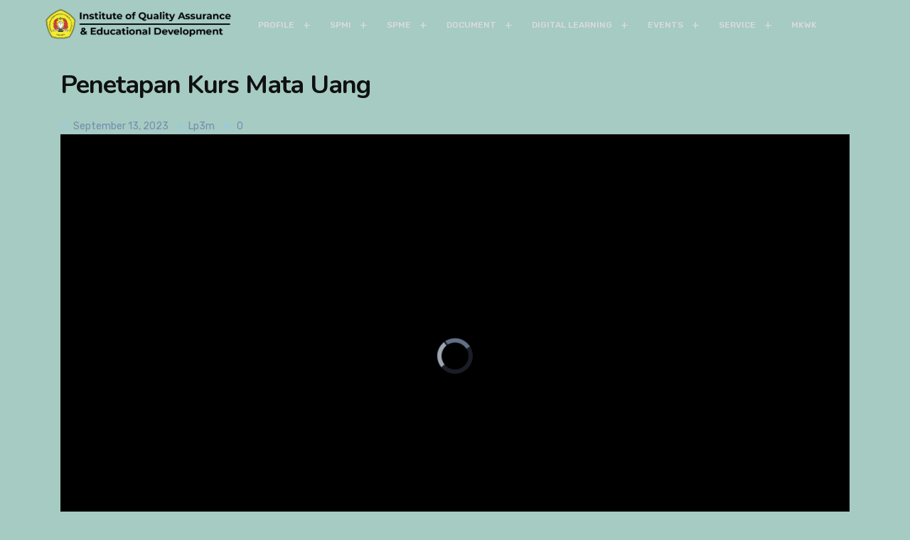

--- FILE ---
content_type: text/html; charset=UTF-8
request_url: https://lp3m.upnvj.ac.id/aiovg_videos/penetapan-kurs-mata-uang/page/15
body_size: 28781
content:

<!DOCTYPE html>
<html lang="en-US">
<head>
<meta charset="UTF-8">
<meta name="viewport" content="width=device-width, initial-scale=1">
<link rel="profile" href="//gmpg.org/xfn/11">
<style type="text/css">			.heateorSssInstagramBackground{background:radial-gradient(circle at 30% 107%,#fdf497 0,#fdf497 5%,#fd5949 45%,#d6249f 60%,#285aeb 90%)}
											.heateor_sss_horizontal_sharing .heateorSssSharing,.heateor_sss_standard_follow_icons_container .heateorSssSharing{
							color: #fff;
						border-width: 0px;
			border-style: solid;
			border-color: transparent;
		}
				.heateor_sss_horizontal_sharing .heateorSssTCBackground{
			color:#666;
		}
				.heateor_sss_horizontal_sharing .heateorSssSharing:hover,.heateor_sss_standard_follow_icons_container .heateorSssSharing:hover{
						border-color: transparent;
		}
		.heateor_sss_vertical_sharing .heateorSssSharing,.heateor_sss_floating_follow_icons_container .heateorSssSharing{
							color: #fff;
						border-width: 0px;
			border-style: solid;
			border-color: transparent;
		}
				.heateor_sss_vertical_sharing .heateorSssTCBackground{
			color:#666;
		}
				.heateor_sss_vertical_sharing .heateorSssSharing:hover,.heateor_sss_floating_follow_icons_container .heateorSssSharing:hover{
						border-color: transparent;
		}
		
		@media screen and (max-width:783px) {.heateor_sss_vertical_sharing{display:none!important}}@media screen and (max-width:783px) {.heateor_sss_floating_follow_icons_container{display:none!important}}div.heateor_sss_mobile_footer{display:none;}@media screen and (max-width:783px){div.heateor_sss_bottom_sharing ul.heateor_sss_sharing_ul i.heateorSssTCBackground{background-color:white}div.heateor_sss_bottom_sharing{width:100%!important;left:0!important;}div.heateor_sss_bottom_sharing li{width:11.111111111111% !important;}div.heateor_sss_bottom_sharing .heateorSssSharing{width: 100% !important;}div.heateor_sss_bottom_sharing div.heateorSssTotalShareCount{font-size:1em!important;line-height:28px!important}div.heateor_sss_bottom_sharing div.heateorSssTotalShareText{font-size:.7em!important;line-height:0px!important}div.heateor_sss_mobile_footer{display:block;height:40px;}.heateor_sss_bottom_sharing{padding:0!important;display:block!important;width: auto!important;bottom:-2px!important;top: auto!important;}.heateor_sss_bottom_sharing .heateor_sss_square_count{line-height: inherit;}.heateor_sss_bottom_sharing .heateorSssSharingArrow{display:none;}.heateor_sss_bottom_sharing .heateorSssTCBackground{margin-right: 1.1em !important}}div.heateor_sss_sharing_title{text-align:center}ul.heateor_sss_sharing_ul{width:100%;text-align:center;}div.heateor_sss_horizontal_sharing ul.heateor_sss_sharing_ul li{float:none!important;display:inline-block;}</style><meta name='robots' content='max-image-preview:large' />

	<!-- This site is optimized with the Yoast SEO plugin v15.7 - https://yoast.com/wordpress/plugins/seo/ -->
	<title>Penetapan Kurs Mata Uang - LPMPP UPNVJ</title>
	<meta name="robots" content="noindex, follow" />
	<meta property="og:locale" content="en_US" />
	<meta property="og:type" content="article" />
	<meta property="og:title" content="Penetapan Kurs Mata Uang - LPMPP UPNVJ" />
	<meta property="og:url" content="https://lp3m.upnvj.ac.id/aiovg_videos/penetapan-kurs-mata-uang/" />
	<meta property="og:site_name" content="LPMPP UPNVJ" />
	<meta name="twitter:card" content="summary_large_image" />
	<meta name="twitter:image" content="https://img.youtube.com/vi/zwZKiex_wD4/mqdefault.jpg" />
	<script type="application/ld+json" class="yoast-schema-graph">{"@context":"https://schema.org","@graph":[{"@type":"Organization","@id":"https://lp3m.upnvj.ac.id/#organization","name":"LP3M UPN Veteran Jakarta","url":"https://lp3m.upnvj.ac.id/","sameAs":[],"logo":{"@type":"ImageObject","@id":"https://lp3m.upnvj.ac.id/#logo","inLanguage":"en-US","url":"https://lp3m.upnvj.ac.id/wp-content/uploads/2021/02/LOGO_UPN_Tanpa_Kutip.png","width":2520,"height":2522,"caption":"LP3M UPN Veteran Jakarta"},"image":{"@id":"https://lp3m.upnvj.ac.id/#logo"}},{"@type":"WebSite","@id":"https://lp3m.upnvj.ac.id/#website","url":"https://lp3m.upnvj.ac.id/","name":"LPMPP UPNVJ","description":"LPMPP Universitas Pembangunan Nasional &quot;Veteran&quot; Jakarta","publisher":{"@id":"https://lp3m.upnvj.ac.id/#organization"},"potentialAction":[{"@type":"SearchAction","target":"https://lp3m.upnvj.ac.id/?s={search_term_string}","query-input":"required name=search_term_string"}],"inLanguage":"en-US"},{"@type":"WebPage","@id":"https://lp3m.upnvj.ac.id/aiovg_videos/penetapan-kurs-mata-uang/#webpage","url":"https://lp3m.upnvj.ac.id/aiovg_videos/penetapan-kurs-mata-uang/","name":"Penetapan Kurs Mata Uang - LPMPP UPNVJ","isPartOf":{"@id":"https://lp3m.upnvj.ac.id/#website"},"datePublished":"2023-09-13T03:30:51+00:00","dateModified":"2023-09-13T03:30:51+00:00","inLanguage":"en-US","potentialAction":[{"@type":"ReadAction","target":["https://lp3m.upnvj.ac.id/aiovg_videos/penetapan-kurs-mata-uang/"]}]}]}</script>
	<!-- / Yoast SEO plugin. -->


<link rel='dns-prefetch' href='//www.googletagmanager.com' />
<link rel='dns-prefetch' href='//cdn.datatables.net' />
<link rel='dns-prefetch' href='//fonts.googleapis.com' />
<link rel="alternate" type="application/rss+xml" title="LPMPP UPNVJ &raquo; Feed" href="https://lp3m.upnvj.ac.id/feed/" />
<link rel="alternate" type="application/rss+xml" title="LPMPP UPNVJ &raquo; Comments Feed" href="https://lp3m.upnvj.ac.id/comments/feed/" />
<script type="text/javascript">
window._wpemojiSettings = {"baseUrl":"https:\/\/s.w.org\/images\/core\/emoji\/14.0.0\/72x72\/","ext":".png","svgUrl":"https:\/\/s.w.org\/images\/core\/emoji\/14.0.0\/svg\/","svgExt":".svg","source":{"concatemoji":"https:\/\/lp3m.upnvj.ac.id\/wp-includes\/js\/wp-emoji-release.min.js?ver=6.2.2"}};
/*! This file is auto-generated */
!function(e,a,t){var n,r,o,i=a.createElement("canvas"),p=i.getContext&&i.getContext("2d");function s(e,t){p.clearRect(0,0,i.width,i.height),p.fillText(e,0,0);e=i.toDataURL();return p.clearRect(0,0,i.width,i.height),p.fillText(t,0,0),e===i.toDataURL()}function c(e){var t=a.createElement("script");t.src=e,t.defer=t.type="text/javascript",a.getElementsByTagName("head")[0].appendChild(t)}for(o=Array("flag","emoji"),t.supports={everything:!0,everythingExceptFlag:!0},r=0;r<o.length;r++)t.supports[o[r]]=function(e){if(p&&p.fillText)switch(p.textBaseline="top",p.font="600 32px Arial",e){case"flag":return s("\ud83c\udff3\ufe0f\u200d\u26a7\ufe0f","\ud83c\udff3\ufe0f\u200b\u26a7\ufe0f")?!1:!s("\ud83c\uddfa\ud83c\uddf3","\ud83c\uddfa\u200b\ud83c\uddf3")&&!s("\ud83c\udff4\udb40\udc67\udb40\udc62\udb40\udc65\udb40\udc6e\udb40\udc67\udb40\udc7f","\ud83c\udff4\u200b\udb40\udc67\u200b\udb40\udc62\u200b\udb40\udc65\u200b\udb40\udc6e\u200b\udb40\udc67\u200b\udb40\udc7f");case"emoji":return!s("\ud83e\udef1\ud83c\udffb\u200d\ud83e\udef2\ud83c\udfff","\ud83e\udef1\ud83c\udffb\u200b\ud83e\udef2\ud83c\udfff")}return!1}(o[r]),t.supports.everything=t.supports.everything&&t.supports[o[r]],"flag"!==o[r]&&(t.supports.everythingExceptFlag=t.supports.everythingExceptFlag&&t.supports[o[r]]);t.supports.everythingExceptFlag=t.supports.everythingExceptFlag&&!t.supports.flag,t.DOMReady=!1,t.readyCallback=function(){t.DOMReady=!0},t.supports.everything||(n=function(){t.readyCallback()},a.addEventListener?(a.addEventListener("DOMContentLoaded",n,!1),e.addEventListener("load",n,!1)):(e.attachEvent("onload",n),a.attachEvent("onreadystatechange",function(){"complete"===a.readyState&&t.readyCallback()})),(e=t.source||{}).concatemoji?c(e.concatemoji):e.wpemoji&&e.twemoji&&(c(e.twemoji),c(e.wpemoji)))}(window,document,window._wpemojiSettings);
</script>
<style type="text/css">
img.wp-smiley,
img.emoji {
	display: inline !important;
	border: none !important;
	box-shadow: none !important;
	height: 1em !important;
	width: 1em !important;
	margin: 0 0.07em !important;
	vertical-align: -0.1em !important;
	background: none !important;
	padding: 0 !important;
}
</style>
	<link rel='stylesheet' id='wp-block-library-css' href='https://lp3m.upnvj.ac.id/wp-includes/css/dist/block-library/style.min.css?ver=6.2.2' type='text/css' media='all' />
<link rel='stylesheet' id='classic-theme-styles-css' href='https://lp3m.upnvj.ac.id/wp-includes/css/classic-themes.min.css?ver=6.2.2' type='text/css' media='all' />
<style id='global-styles-inline-css' type='text/css'>
body{--wp--preset--color--black: #000000;--wp--preset--color--cyan-bluish-gray: #abb8c3;--wp--preset--color--white: #ffffff;--wp--preset--color--pale-pink: #f78da7;--wp--preset--color--vivid-red: #cf2e2e;--wp--preset--color--luminous-vivid-orange: #ff6900;--wp--preset--color--luminous-vivid-amber: #fcb900;--wp--preset--color--light-green-cyan: #7bdcb5;--wp--preset--color--vivid-green-cyan: #00d084;--wp--preset--color--pale-cyan-blue: #8ed1fc;--wp--preset--color--vivid-cyan-blue: #0693e3;--wp--preset--color--vivid-purple: #9b51e0;--wp--preset--gradient--vivid-cyan-blue-to-vivid-purple: linear-gradient(135deg,rgba(6,147,227,1) 0%,rgb(155,81,224) 100%);--wp--preset--gradient--light-green-cyan-to-vivid-green-cyan: linear-gradient(135deg,rgb(122,220,180) 0%,rgb(0,208,130) 100%);--wp--preset--gradient--luminous-vivid-amber-to-luminous-vivid-orange: linear-gradient(135deg,rgba(252,185,0,1) 0%,rgba(255,105,0,1) 100%);--wp--preset--gradient--luminous-vivid-orange-to-vivid-red: linear-gradient(135deg,rgba(255,105,0,1) 0%,rgb(207,46,46) 100%);--wp--preset--gradient--very-light-gray-to-cyan-bluish-gray: linear-gradient(135deg,rgb(238,238,238) 0%,rgb(169,184,195) 100%);--wp--preset--gradient--cool-to-warm-spectrum: linear-gradient(135deg,rgb(74,234,220) 0%,rgb(151,120,209) 20%,rgb(207,42,186) 40%,rgb(238,44,130) 60%,rgb(251,105,98) 80%,rgb(254,248,76) 100%);--wp--preset--gradient--blush-light-purple: linear-gradient(135deg,rgb(255,206,236) 0%,rgb(152,150,240) 100%);--wp--preset--gradient--blush-bordeaux: linear-gradient(135deg,rgb(254,205,165) 0%,rgb(254,45,45) 50%,rgb(107,0,62) 100%);--wp--preset--gradient--luminous-dusk: linear-gradient(135deg,rgb(255,203,112) 0%,rgb(199,81,192) 50%,rgb(65,88,208) 100%);--wp--preset--gradient--pale-ocean: linear-gradient(135deg,rgb(255,245,203) 0%,rgb(182,227,212) 50%,rgb(51,167,181) 100%);--wp--preset--gradient--electric-grass: linear-gradient(135deg,rgb(202,248,128) 0%,rgb(113,206,126) 100%);--wp--preset--gradient--midnight: linear-gradient(135deg,rgb(2,3,129) 0%,rgb(40,116,252) 100%);--wp--preset--duotone--dark-grayscale: url('#wp-duotone-dark-grayscale');--wp--preset--duotone--grayscale: url('#wp-duotone-grayscale');--wp--preset--duotone--purple-yellow: url('#wp-duotone-purple-yellow');--wp--preset--duotone--blue-red: url('#wp-duotone-blue-red');--wp--preset--duotone--midnight: url('#wp-duotone-midnight');--wp--preset--duotone--magenta-yellow: url('#wp-duotone-magenta-yellow');--wp--preset--duotone--purple-green: url('#wp-duotone-purple-green');--wp--preset--duotone--blue-orange: url('#wp-duotone-blue-orange');--wp--preset--font-size--small: 13px;--wp--preset--font-size--medium: 20px;--wp--preset--font-size--large: 36px;--wp--preset--font-size--x-large: 42px;--wp--preset--spacing--20: 0.44rem;--wp--preset--spacing--30: 0.67rem;--wp--preset--spacing--40: 1rem;--wp--preset--spacing--50: 1.5rem;--wp--preset--spacing--60: 2.25rem;--wp--preset--spacing--70: 3.38rem;--wp--preset--spacing--80: 5.06rem;--wp--preset--shadow--natural: 6px 6px 9px rgba(0, 0, 0, 0.2);--wp--preset--shadow--deep: 12px 12px 50px rgba(0, 0, 0, 0.4);--wp--preset--shadow--sharp: 6px 6px 0px rgba(0, 0, 0, 0.2);--wp--preset--shadow--outlined: 6px 6px 0px -3px rgba(255, 255, 255, 1), 6px 6px rgba(0, 0, 0, 1);--wp--preset--shadow--crisp: 6px 6px 0px rgba(0, 0, 0, 1);}:where(.is-layout-flex){gap: 0.5em;}body .is-layout-flow > .alignleft{float: left;margin-inline-start: 0;margin-inline-end: 2em;}body .is-layout-flow > .alignright{float: right;margin-inline-start: 2em;margin-inline-end: 0;}body .is-layout-flow > .aligncenter{margin-left: auto !important;margin-right: auto !important;}body .is-layout-constrained > .alignleft{float: left;margin-inline-start: 0;margin-inline-end: 2em;}body .is-layout-constrained > .alignright{float: right;margin-inline-start: 2em;margin-inline-end: 0;}body .is-layout-constrained > .aligncenter{margin-left: auto !important;margin-right: auto !important;}body .is-layout-constrained > :where(:not(.alignleft):not(.alignright):not(.alignfull)){max-width: var(--wp--style--global--content-size);margin-left: auto !important;margin-right: auto !important;}body .is-layout-constrained > .alignwide{max-width: var(--wp--style--global--wide-size);}body .is-layout-flex{display: flex;}body .is-layout-flex{flex-wrap: wrap;align-items: center;}body .is-layout-flex > *{margin: 0;}:where(.wp-block-columns.is-layout-flex){gap: 2em;}.has-black-color{color: var(--wp--preset--color--black) !important;}.has-cyan-bluish-gray-color{color: var(--wp--preset--color--cyan-bluish-gray) !important;}.has-white-color{color: var(--wp--preset--color--white) !important;}.has-pale-pink-color{color: var(--wp--preset--color--pale-pink) !important;}.has-vivid-red-color{color: var(--wp--preset--color--vivid-red) !important;}.has-luminous-vivid-orange-color{color: var(--wp--preset--color--luminous-vivid-orange) !important;}.has-luminous-vivid-amber-color{color: var(--wp--preset--color--luminous-vivid-amber) !important;}.has-light-green-cyan-color{color: var(--wp--preset--color--light-green-cyan) !important;}.has-vivid-green-cyan-color{color: var(--wp--preset--color--vivid-green-cyan) !important;}.has-pale-cyan-blue-color{color: var(--wp--preset--color--pale-cyan-blue) !important;}.has-vivid-cyan-blue-color{color: var(--wp--preset--color--vivid-cyan-blue) !important;}.has-vivid-purple-color{color: var(--wp--preset--color--vivid-purple) !important;}.has-black-background-color{background-color: var(--wp--preset--color--black) !important;}.has-cyan-bluish-gray-background-color{background-color: var(--wp--preset--color--cyan-bluish-gray) !important;}.has-white-background-color{background-color: var(--wp--preset--color--white) !important;}.has-pale-pink-background-color{background-color: var(--wp--preset--color--pale-pink) !important;}.has-vivid-red-background-color{background-color: var(--wp--preset--color--vivid-red) !important;}.has-luminous-vivid-orange-background-color{background-color: var(--wp--preset--color--luminous-vivid-orange) !important;}.has-luminous-vivid-amber-background-color{background-color: var(--wp--preset--color--luminous-vivid-amber) !important;}.has-light-green-cyan-background-color{background-color: var(--wp--preset--color--light-green-cyan) !important;}.has-vivid-green-cyan-background-color{background-color: var(--wp--preset--color--vivid-green-cyan) !important;}.has-pale-cyan-blue-background-color{background-color: var(--wp--preset--color--pale-cyan-blue) !important;}.has-vivid-cyan-blue-background-color{background-color: var(--wp--preset--color--vivid-cyan-blue) !important;}.has-vivid-purple-background-color{background-color: var(--wp--preset--color--vivid-purple) !important;}.has-black-border-color{border-color: var(--wp--preset--color--black) !important;}.has-cyan-bluish-gray-border-color{border-color: var(--wp--preset--color--cyan-bluish-gray) !important;}.has-white-border-color{border-color: var(--wp--preset--color--white) !important;}.has-pale-pink-border-color{border-color: var(--wp--preset--color--pale-pink) !important;}.has-vivid-red-border-color{border-color: var(--wp--preset--color--vivid-red) !important;}.has-luminous-vivid-orange-border-color{border-color: var(--wp--preset--color--luminous-vivid-orange) !important;}.has-luminous-vivid-amber-border-color{border-color: var(--wp--preset--color--luminous-vivid-amber) !important;}.has-light-green-cyan-border-color{border-color: var(--wp--preset--color--light-green-cyan) !important;}.has-vivid-green-cyan-border-color{border-color: var(--wp--preset--color--vivid-green-cyan) !important;}.has-pale-cyan-blue-border-color{border-color: var(--wp--preset--color--pale-cyan-blue) !important;}.has-vivid-cyan-blue-border-color{border-color: var(--wp--preset--color--vivid-cyan-blue) !important;}.has-vivid-purple-border-color{border-color: var(--wp--preset--color--vivid-purple) !important;}.has-vivid-cyan-blue-to-vivid-purple-gradient-background{background: var(--wp--preset--gradient--vivid-cyan-blue-to-vivid-purple) !important;}.has-light-green-cyan-to-vivid-green-cyan-gradient-background{background: var(--wp--preset--gradient--light-green-cyan-to-vivid-green-cyan) !important;}.has-luminous-vivid-amber-to-luminous-vivid-orange-gradient-background{background: var(--wp--preset--gradient--luminous-vivid-amber-to-luminous-vivid-orange) !important;}.has-luminous-vivid-orange-to-vivid-red-gradient-background{background: var(--wp--preset--gradient--luminous-vivid-orange-to-vivid-red) !important;}.has-very-light-gray-to-cyan-bluish-gray-gradient-background{background: var(--wp--preset--gradient--very-light-gray-to-cyan-bluish-gray) !important;}.has-cool-to-warm-spectrum-gradient-background{background: var(--wp--preset--gradient--cool-to-warm-spectrum) !important;}.has-blush-light-purple-gradient-background{background: var(--wp--preset--gradient--blush-light-purple) !important;}.has-blush-bordeaux-gradient-background{background: var(--wp--preset--gradient--blush-bordeaux) !important;}.has-luminous-dusk-gradient-background{background: var(--wp--preset--gradient--luminous-dusk) !important;}.has-pale-ocean-gradient-background{background: var(--wp--preset--gradient--pale-ocean) !important;}.has-electric-grass-gradient-background{background: var(--wp--preset--gradient--electric-grass) !important;}.has-midnight-gradient-background{background: var(--wp--preset--gradient--midnight) !important;}.has-small-font-size{font-size: var(--wp--preset--font-size--small) !important;}.has-medium-font-size{font-size: var(--wp--preset--font-size--medium) !important;}.has-large-font-size{font-size: var(--wp--preset--font-size--large) !important;}.has-x-large-font-size{font-size: var(--wp--preset--font-size--x-large) !important;}
.wp-block-navigation a:where(:not(.wp-element-button)){color: inherit;}
:where(.wp-block-columns.is-layout-flex){gap: 2em;}
.wp-block-pullquote{font-size: 1.5em;line-height: 1.6;}
</style>
<link rel='stylesheet' id='eae-css-css' href='https://lp3m.upnvj.ac.id/wp-content/plugins/addon-elements-for-elementor-page-builder/assets/css/eae.min.css?ver=1.11.13' type='text/css' media='all' />
<link rel='stylesheet' id='font-awesome-4-shim-css' href='https://lp3m.upnvj.ac.id/wp-content/plugins/elementor/assets/lib/font-awesome/css/v4-shims.min.css?ver=1.0' type='text/css' media='all' />
<link rel='stylesheet' id='font-awesome-5-all-css' href='https://lp3m.upnvj.ac.id/wp-content/plugins/elementor/assets/lib/font-awesome/css/all.min.css?ver=1.0' type='text/css' media='all' />
<link rel='stylesheet' id='vegas-css-css' href='https://lp3m.upnvj.ac.id/wp-content/plugins/addon-elements-for-elementor-page-builder/assets/lib/vegas/vegas.min.css?ver=2.4.0' type='text/css' media='all' />
<link rel='stylesheet' id='contact-form-7-css' href='https://lp3m.upnvj.ac.id/wp-content/plugins/contact-form-7/includes/css/styles.css?ver=5.3.2' type='text/css' media='all' />
<link rel='stylesheet' id='wpdm-font-awesome-css' href='https://lp3m.upnvj.ac.id/wp-content/plugins/download-manager/assets/fontawesome/css/all.css?ver=6.2.2' type='text/css' media='all' />
<link rel='stylesheet' id='wpdm-front-bootstrap-css' href='https://lp3m.upnvj.ac.id/wp-content/plugins/download-manager/assets/bootstrap/css/bootstrap.min.css?ver=6.2.2' type='text/css' media='all' />
<link rel='stylesheet' id='wpdm-front-css' href='https://lp3m.upnvj.ac.id/wp-content/plugins/download-manager/assets/css/front.css?ver=6.2.2' type='text/css' media='all' />
<link rel='stylesheet' id='bwg_fonts-css' href='https://lp3m.upnvj.ac.id/wp-content/plugins/photo-gallery/css/bwg-fonts/fonts.css?ver=0.0.1' type='text/css' media='all' />
<link rel='stylesheet' id='sumoselect-css' href='https://lp3m.upnvj.ac.id/wp-content/plugins/photo-gallery/css/sumoselect.min.css?ver=3.0.3' type='text/css' media='all' />
<link rel='stylesheet' id='mCustomScrollbar-css' href='https://lp3m.upnvj.ac.id/wp-content/plugins/photo-gallery/css/jquery.mCustomScrollbar.min.css?ver=1.5.75' type='text/css' media='all' />
<link rel='stylesheet' id='bwg_googlefonts-css' href='https://fonts.googleapis.com/css?family=Ubuntu&#038;subset=greek,latin,greek-ext,vietnamese,cyrillic-ext,latin-ext,cyrillic' type='text/css' media='all' />
<link rel='stylesheet' id='bwg_frontend-css' href='https://lp3m.upnvj.ac.id/wp-content/plugins/photo-gallery/css/styles.min.css?ver=1.5.75' type='text/css' media='all' />
<link rel='stylesheet' id='pafe-extension-style-free-css' href='https://lp3m.upnvj.ac.id/wp-content/plugins/piotnet-addons-for-elementor/assets/css/minify/extension.min.css?ver=2.4.13' type='text/css' media='all' />
<link rel='stylesheet' id='dashicons-css' href='https://lp3m.upnvj.ac.id/wp-includes/css/dashicons.min.css?ver=6.2.2' type='text/css' media='all' />
<link rel='stylesheet' id='post-views-counter-frontend-css' href='https://lp3m.upnvj.ac.id/wp-content/plugins/post-views-counter/css/frontend.min.css?ver=1.4.7' type='text/css' media='all' />
<link rel='stylesheet' id='rs-plugin-settings-css' href='https://lp3m.upnvj.ac.id/wp-content/plugins/revslider/public/assets/css/rs6.css?ver=6.3.5' type='text/css' media='all' />
<style id='rs-plugin-settings-inline-css' type='text/css'>
#rs-demo-id {}
</style>
<link rel='stylesheet' id='bootstrap-css' href='https://lp3m.upnvj.ac.id/wp-content/plugins/rselements/assets/css/bootstrap.min.css?ver=6.2.2' type='text/css' media='all' />
<link rel='stylesheet' id='magnific-popup-css' href='https://lp3m.upnvj.ac.id/wp-content/plugins/rselements/assets/css/magnific-popup.css?ver=6.2.2' type='text/css' media='all' />
<link rel='stylesheet' id='font-awesome-latest-css' href='https://lp3m.upnvj.ac.id/wp-content/plugins/rselements/assets/css/fontawesome.css?ver=6.2.2' type='text/css' media='all' />
<link rel='stylesheet' id='slick-css' href='https://lp3m.upnvj.ac.id/wp-content/plugins/rselements/assets/css/slick.css?ver=6.2.2' type='text/css' media='all' />
<link rel='stylesheet' id='slick-theme-css' href='https://lp3m.upnvj.ac.id/wp-content/plugins/rselements/assets/css/slick-theme.css?ver=6.2.2' type='text/css' media='all' />
<link rel='stylesheet' id='brands-css' href='https://lp3m.upnvj.ac.id/wp-content/plugins/rselements/assets/css/brands.css?ver=6.2.2' type='text/css' media='all' />
<link rel='stylesheet' id='solid-css' href='https://lp3m.upnvj.ac.id/wp-content/plugins/rselements/assets/css/solid.css?ver=6.2.2' type='text/css' media='all' />
<link rel='stylesheet' id='rsaddons-floaticon-css' href='https://lp3m.upnvj.ac.id/wp-content/plugins/rselements/assets/fonts/flaticon.css?ver=6.2.2' type='text/css' media='all' />
<link rel='stylesheet' id='headding-title-css' href='https://lp3m.upnvj.ac.id/wp-content/plugins/rselements/assets/css/headding-title.css?ver=6.2.2' type='text/css' media='all' />
<link rel='stylesheet' id='dataTables-css' href='//cdn.datatables.net/1.10.20/css/jquery.dataTables.min.css?ver=6.2.2' type='text/css' media='all' />
<link rel='stylesheet' id='ddbeforeandafter-css' href='https://lp3m.upnvj.ac.id/wp-content/plugins/rselements/assets/css/ddbeforeandafter.css?ver=6.2.2' type='text/css' media='all' />
<link rel='stylesheet' id='boostrap-css' href='https://lp3m.upnvj.ac.id/wp-content/themes/educavo/assets/css/bootstrap.min.css?ver=6.2.2' type='text/css' media='all' />
<link rel='stylesheet' id='font-awesome-all-css' href='https://lp3m.upnvj.ac.id/wp-content/themes/educavo/assets/css/font-awesome.min.all.css?ver=6.2.2' type='text/css' media='all' />
<link rel='stylesheet' id='font-awesome-css' href='https://lp3m.upnvj.ac.id/wp-content/plugins/elementor/assets/lib/font-awesome/css/font-awesome.min.css?ver=4.7.0' type='text/css' media='all' />
<link rel='stylesheet' id='flaticon-css' href='https://lp3m.upnvj.ac.id/wp-content/themes/educavo/assets/css/flaticon.css?ver=6.2.2' type='text/css' media='all' />
<link rel='stylesheet' id='animate-css' href='https://lp3m.upnvj.ac.id/wp-content/themes/educavo/assets/css/animate.css?ver=6.2.2' type='text/css' media='all' />
<link rel='stylesheet' id='owl-carousel-css' href='https://lp3m.upnvj.ac.id/wp-content/themes/educavo/assets/css/owl.carousel.css?ver=6.2.2' type='text/css' media='all' />
<link rel='stylesheet' id='educavo-style-default-css' href='https://lp3m.upnvj.ac.id/wp-content/themes/educavo/assets/css/default.css?ver=6.2.2' type='text/css' media='all' />
<link rel='stylesheet' id='educavo-style-custom-css' href='https://lp3m.upnvj.ac.id/wp-content/themes/educavo/assets/css/custom.css?ver=6.2.2' type='text/css' media='all' />
<link rel='stylesheet' id='educavo-gutenberg-custom-css' href='https://lp3m.upnvj.ac.id/wp-content/themes/educavo/assets/css/gutenberg-custom.css?ver=6.2.2' type='text/css' media='all' />
<link rel='stylesheet' id='educavo-style-responsive-css' href='https://lp3m.upnvj.ac.id/wp-content/themes/educavo/assets/css/responsive.css?ver=6.2.2' type='text/css' media='all' />
<link rel='stylesheet' id='educavo-style-css' href='https://lp3m.upnvj.ac.id/wp-content/themes/educavo/style.css?ver=6.2.2' type='text/css' media='all' />
<link rel='stylesheet' id='studio-fonts-css' href='//fonts.googleapis.com/css?family=Rubik%3A300%2C400%2C500%2C600%2C700%2C900%7CNunito%3A300%2C400%2C500%2C600%2C700%2C900&#038;ver=1.0.0' type='text/css' media='all' />
<link rel='stylesheet' id='dflip-icons-style-css' href='https://lp3m.upnvj.ac.id/wp-content/plugins/3d-flipbook-dflip-lite/assets/css/themify-icons.min.css?ver=1.7.13' type='text/css' media='all' />
<link rel='stylesheet' id='dflip-style-css' href='https://lp3m.upnvj.ac.id/wp-content/plugins/3d-flipbook-dflip-lite/assets/css/dflip.min.css?ver=1.7.13' type='text/css' media='all' />
<link rel='stylesheet' id='heateor_sss_frontend_css-css' href='https://lp3m.upnvj.ac.id/wp-content/plugins/sassy-social-share/public/css/sassy-social-share-public.css?ver=3.3.25' type='text/css' media='all' />
<link rel='stylesheet' id='heateor_sss_sharing_default_svg-css' href='https://lp3m.upnvj.ac.id/wp-content/plugins/sassy-social-share/admin/css/sassy-social-share-svg.css?ver=3.3.25' type='text/css' media='all' />
<link rel='stylesheet' id='tablepress-default-css' href='https://lp3m.upnvj.ac.id/wp-content/tablepress-combined.min.css?ver=1' type='text/css' media='all' />
<link rel='stylesheet' id='all-in-one-video-gallery-public-css' href='https://lp3m.upnvj.ac.id/wp-content/plugins/all-in-one-video-gallery/public/assets/css/public.min.css?ver=3.3.0' type='text/css' media='all' />
<script type='text/javascript' src='https://lp3m.upnvj.ac.id/wp-includes/js/jquery/jquery.min.js?ver=3.6.4' id='jquery-core-js'></script>
<script type='text/javascript' src='https://lp3m.upnvj.ac.id/wp-includes/js/jquery/jquery-migrate.min.js?ver=3.4.0' id='jquery-migrate-js'></script>
<script type='text/javascript' src='https://lp3m.upnvj.ac.id/wp-content/plugins/download-manager/assets/bootstrap/js/popper.min.js?ver=6.2.2' id='wpdm-poper-js'></script>
<script type='text/javascript' src='https://lp3m.upnvj.ac.id/wp-content/plugins/download-manager/assets/bootstrap/js/bootstrap.min.js?ver=6.2.2' id='wpdm-front-bootstrap-js'></script>
<script type='text/javascript' id='wpdm-frontjs-js-extra'>
/* <![CDATA[ */
var wpdm_url = {"home":"https:\/\/lp3m.upnvj.ac.id\/","site":"https:\/\/lp3m.upnvj.ac.id\/","ajax":"https:\/\/lp3m.upnvj.ac.id\/wp-admin\/admin-ajax.php"};
var wpdm_js = {"spinner":"<i class=\"fas fa-sun fa-spin\"><\/i>"};
/* ]]> */
</script>
<script type='text/javascript' src='https://lp3m.upnvj.ac.id/wp-content/plugins/download-manager/assets/js/front.js?ver=3.2.42' id='wpdm-frontjs-js'></script>
<script type='text/javascript' src='https://lp3m.upnvj.ac.id/wp-content/plugins/photo-gallery/js/jquery.sumoselect.min.js?ver=3.0.3' id='sumoselect-js'></script>
<script type='text/javascript' src='https://lp3m.upnvj.ac.id/wp-content/plugins/photo-gallery/js/jquery.mobile.min.js?ver=1.4.5' id='jquery-mobile-js'></script>
<script type='text/javascript' src='https://lp3m.upnvj.ac.id/wp-content/plugins/photo-gallery/js/jquery.mCustomScrollbar.concat.min.js?ver=1.5.75' id='mCustomScrollbar-js'></script>
<script type='text/javascript' src='https://lp3m.upnvj.ac.id/wp-content/plugins/photo-gallery/js/jquery.fullscreen-0.4.1.min.js?ver=0.4.1' id='jquery-fullscreen-js'></script>
<script type='text/javascript' id='bwg_frontend-js-extra'>
/* <![CDATA[ */
var bwg_objectsL10n = {"bwg_field_required":"field is required.","bwg_mail_validation":"This is not a valid email address.","bwg_search_result":"There are no images matching your search.","bwg_select_tag":"Select Tag","bwg_order_by":"Order By","bwg_search":"Search","bwg_show_ecommerce":"Show Ecommerce","bwg_hide_ecommerce":"Hide Ecommerce","bwg_show_comments":"Show Comments","bwg_hide_comments":"Hide Comments","bwg_restore":"Restore","bwg_maximize":"Maximize","bwg_fullscreen":"Fullscreen","bwg_exit_fullscreen":"Exit Fullscreen","bwg_search_tag":"SEARCH...","bwg_tag_no_match":"No tags found","bwg_all_tags_selected":"All tags selected","bwg_tags_selected":"tags selected","play":"Play","pause":"Pause","is_pro":"","bwg_play":"Play","bwg_pause":"Pause","bwg_hide_info":"Hide info","bwg_show_info":"Show info","bwg_hide_rating":"Hide rating","bwg_show_rating":"Show rating","ok":"Ok","cancel":"Cancel","select_all":"Select all","lazy_load":"0","lazy_loader":"https:\/\/lp3m.upnvj.ac.id\/wp-content\/plugins\/photo-gallery\/images\/ajax_loader.png","front_ajax":"0","bwg_tag_see_all":"see all tags","bwg_tag_see_less":"see less tags"};
/* ]]> */
</script>
<script type='text/javascript' src='https://lp3m.upnvj.ac.id/wp-content/plugins/photo-gallery/js/scripts.min.js?ver=1.5.75' id='bwg_frontend-js'></script>
<script type='text/javascript' src='https://lp3m.upnvj.ac.id/wp-content/plugins/piotnet-addons-for-elementor/assets/js/minify/extension.min.js?ver=2.4.13' id='pafe-extension-free-js'></script>
<script type='text/javascript' src='https://lp3m.upnvj.ac.id/wp-content/plugins/revslider/public/assets/js/rbtools.min.js?ver=6.3.5' id='tp-tools-js'></script>
<script type='text/javascript' src='https://lp3m.upnvj.ac.id/wp-content/plugins/revslider/public/assets/js/rs6.min.js?ver=6.3.5' id='revmin-js'></script>
<script type='text/javascript' src='https://lp3m.upnvj.ac.id/wp-content/plugins/rselements/assets/js/frontend.js?ver=1' id='rsaddons-frontend-pro-js'></script>
<script type='text/javascript' id='all-in-one-video-gallery-public-js-extra'>
/* <![CDATA[ */
var aiovg_public = {"ajax_url":"https:\/\/lp3m.upnvj.ac.id\/wp-admin\/admin-ajax.php","ajax_nonce":"3b791d5a2c","scroll_to_top_offset":"20","i18n":{"no_tags_found":"No tags found."}};
/* ]]> */
</script>
<script type='text/javascript' src='https://lp3m.upnvj.ac.id/wp-content/plugins/all-in-one-video-gallery/public/assets/js/public.min.js?ver=3.3.0' id='all-in-one-video-gallery-public-js'></script>

<!-- Google tag (gtag.js) snippet added by Site Kit -->
<!-- Google Analytics snippet added by Site Kit -->
<script type='text/javascript' src='https://www.googletagmanager.com/gtag/js?id=GT-MJM9RJJG' id='google_gtagjs-js' async></script>
<script type='text/javascript' id='google_gtagjs-js-after'>
window.dataLayer = window.dataLayer || [];function gtag(){dataLayer.push(arguments);}
gtag("set","linker",{"domains":["lp3m.upnvj.ac.id"]});
gtag("js", new Date());
gtag("set", "developer_id.dZTNiMT", true);
gtag("config", "GT-MJM9RJJG");
 window._googlesitekit = window._googlesitekit || {}; window._googlesitekit.throttledEvents = []; window._googlesitekit.gtagEvent = (name, data) => { var key = JSON.stringify( { name, data } ); if ( !! window._googlesitekit.throttledEvents[ key ] ) { return; } window._googlesitekit.throttledEvents[ key ] = true; setTimeout( () => { delete window._googlesitekit.throttledEvents[ key ]; }, 5 ); gtag( "event", name, { ...data, event_source: "site-kit" } ); }; 
</script>
<link rel="https://api.w.org/" href="https://lp3m.upnvj.ac.id/wp-json/" /><link rel="alternate" type="application/json" href="https://lp3m.upnvj.ac.id/wp-json/wp/v2/aiovg_videos/17713" /><link rel="EditURI" type="application/rsd+xml" title="RSD" href="https://lp3m.upnvj.ac.id/xmlrpc.php?rsd" />
<link rel="wlwmanifest" type="application/wlwmanifest+xml" href="https://lp3m.upnvj.ac.id/wp-includes/wlwmanifest.xml" />
<meta name="generator" content="WordPress 6.2.2" />
<link rel='shortlink' href='https://lp3m.upnvj.ac.id/?p=17713' />
<link rel="alternate" type="application/json+oembed" href="https://lp3m.upnvj.ac.id/wp-json/oembed/1.0/embed?url=https%3A%2F%2Flp3m.upnvj.ac.id%2Faiovg_videos%2Fpenetapan-kurs-mata-uang%2F" />
<meta property="og:site_name" content="LPMPP UPNVJ" /><meta property="og:url" content="https://lp3m.upnvj.ac.id/aiovg_videos/penetapan-kurs-mata-uang/" /><meta property="og:type" content="video" /><meta property="og:title" content="Penetapan Kurs Mata Uang" /><meta property="og:image" content="https://img.youtube.com/vi/zwZKiex_wD4/mqdefault.jpg" /><meta property="og:video:url" content="https://lp3m.upnvj.ac.id/player-embed/id/17713/" /><meta property="og:video:secure_url" content="https://lp3m.upnvj.ac.id/player-embed/id/17713/" /><meta property="og:video:type" content="text/html"><meta property="og:video:width" content="1280"><meta property="og:video:height" content="720"><meta name="twitter:card" content="summary"><meta name="twitter:title" content="Penetapan Kurs Mata Uang" /><meta name="twitter:image" content="https://img.youtube.com/vi/zwZKiex_wD4/mqdefault.jpg" /><meta name="framework" content="Redux 4.1.24" /><meta name="generator" content="Site Kit by Google 1.165.0" /><script data-cfasync="false"> var dFlipLocation = "https://lp3m.upnvj.ac.id/wp-content/plugins/3d-flipbook-dflip-lite/assets/"; var dFlipWPGlobal = {"text":{"toggleSound":"Turn on\/off Sound","toggleThumbnails":"Toggle Thumbnails","toggleOutline":"Toggle Outline\/Bookmark","previousPage":"Previous Page","nextPage":"Next Page","toggleFullscreen":"Toggle Fullscreen","zoomIn":"Zoom In","zoomOut":"Zoom Out","toggleHelp":"Toggle Help","singlePageMode":"Single Page Mode","doublePageMode":"Double Page Mode","downloadPDFFile":"Download PDF File","gotoFirstPage":"Goto First Page","gotoLastPage":"Goto Last Page","share":"Share","mailSubject":"I wanted you to see this FlipBook","mailBody":"Check out this site {{url}}","loading":"DearFlip: Loading "},"moreControls":"download,pageMode,startPage,endPage,sound","hideControls":"","scrollWheel":"true","backgroundColor":"#777","backgroundImage":"","height":"auto","paddingLeft":"20","paddingRight":"20","controlsPosition":"bottom","duration":800,"soundEnable":"true","enableDownload":"true","enableAnnotation":"false","enableAnalytics":"false","webgl":"true","hard":"none","maxTextureSize":"1600","rangeChunkSize":"524288","zoomRatio":1.5,"stiffness":3,"pageMode":"0","singlePageMode":"0","pageSize":"0","autoPlay":"false","autoPlayDuration":5000,"autoPlayStart":"false","linkTarget":"2","sharePrefix":"dearflip-"};</script><style type="text/css" id="custom-background-css">
body.custom-background { background-color: #a5cbc3; }
</style>
	<meta name="generator" content="Powered by Slider Revolution 6.3.5 - responsive, Mobile-Friendly Slider Plugin for WordPress with comfortable drag and drop interface." />
<link rel="icon" href="https://lp3m.upnvj.ac.id/wp-content/uploads/2022/01/Favicon.png" sizes="32x32" />
<link rel="icon" href="https://lp3m.upnvj.ac.id/wp-content/uploads/2022/01/Favicon.png" sizes="192x192" />
<link rel="apple-touch-icon" href="https://lp3m.upnvj.ac.id/wp-content/uploads/2022/01/Favicon.png" />
<meta name="msapplication-TileImage" content="https://lp3m.upnvj.ac.id/wp-content/uploads/2022/01/Favicon.png" />
<script type="text/javascript">function setREVStartSize(e){
			//window.requestAnimationFrame(function() {				 
				window.RSIW = window.RSIW===undefined ? window.innerWidth : window.RSIW;	
				window.RSIH = window.RSIH===undefined ? window.innerHeight : window.RSIH;	
				try {								
					var pw = document.getElementById(e.c).parentNode.offsetWidth,
						newh;
					pw = pw===0 || isNaN(pw) ? window.RSIW : pw;
					e.tabw = e.tabw===undefined ? 0 : parseInt(e.tabw);
					e.thumbw = e.thumbw===undefined ? 0 : parseInt(e.thumbw);
					e.tabh = e.tabh===undefined ? 0 : parseInt(e.tabh);
					e.thumbh = e.thumbh===undefined ? 0 : parseInt(e.thumbh);
					e.tabhide = e.tabhide===undefined ? 0 : parseInt(e.tabhide);
					e.thumbhide = e.thumbhide===undefined ? 0 : parseInt(e.thumbhide);
					e.mh = e.mh===undefined || e.mh=="" || e.mh==="auto" ? 0 : parseInt(e.mh,0);		
					if(e.layout==="fullscreen" || e.l==="fullscreen") 						
						newh = Math.max(e.mh,window.RSIH);					
					else{					
						e.gw = Array.isArray(e.gw) ? e.gw : [e.gw];
						for (var i in e.rl) if (e.gw[i]===undefined || e.gw[i]===0) e.gw[i] = e.gw[i-1];					
						e.gh = e.el===undefined || e.el==="" || (Array.isArray(e.el) && e.el.length==0)? e.gh : e.el;
						e.gh = Array.isArray(e.gh) ? e.gh : [e.gh];
						for (var i in e.rl) if (e.gh[i]===undefined || e.gh[i]===0) e.gh[i] = e.gh[i-1];
											
						var nl = new Array(e.rl.length),
							ix = 0,						
							sl;					
						e.tabw = e.tabhide>=pw ? 0 : e.tabw;
						e.thumbw = e.thumbhide>=pw ? 0 : e.thumbw;
						e.tabh = e.tabhide>=pw ? 0 : e.tabh;
						e.thumbh = e.thumbhide>=pw ? 0 : e.thumbh;					
						for (var i in e.rl) nl[i] = e.rl[i]<window.RSIW ? 0 : e.rl[i];
						sl = nl[0];									
						for (var i in nl) if (sl>nl[i] && nl[i]>0) { sl = nl[i]; ix=i;}															
						var m = pw>(e.gw[ix]+e.tabw+e.thumbw) ? 1 : (pw-(e.tabw+e.thumbw)) / (e.gw[ix]);					
						newh =  (e.gh[ix] * m) + (e.tabh + e.thumbh);
					}				
					if(window.rs_init_css===undefined) window.rs_init_css = document.head.appendChild(document.createElement("style"));					
					document.getElementById(e.c).height = newh+"px";
					window.rs_init_css.innerHTML += "#"+e.c+"_wrapper { height: "+newh+"px }";				
				} catch(e){
					console.log("Failure at Presize of Slider:" + e)
				}					   
			//});
		  };</script>
		<style type="text/css" id="wp-custom-css">
			#rs-header.header-style3 .menu-sticky .menu-area {
    background: transparent;
}
.rs-newsletter {
    margin-bottom: 0;
    position: absolute;
    z-index: 10;
    transform: translateY(-50%);
    width: 100%;
}


table.akreditasi {
  width: 100%;
  border-collapse: collapse;
  font-size: 15px;
  margin: 20px 0;
  box-shadow: 0 4px 12px rgba(0,0,0,0.05);
  border-radius: 12px;
  overflow: hidden;
}

table.akreditasi thead {
  background: #4a4a4a;
  color: #fff;
}

table.akreditasi th, 
table.akreditasi td {
  padding: 12px 16px;
  text-align: left;
}

table.akreditasi tbody tr:nth-child(even) {
  background: #f1f1f1;
}

table.akreditasi tbody tr:nth-child(odd) {
  background: #fafafa;
}



/* Mulai counter dari 0 */
table.akreditasi tbody {
  counter-reset: prog-counter;
}

/* Untuk semua baris yang bukan header fakultas */
table.akreditasi tbody tr:not(:has(td[colspan])) td:first-child::before {
  counter-increment: prog-counter;
  content: counter(prog-counter) ". ";
  font-weight: bold;
}

table.akreditasi tbody tr:hover {
  background: #e8e8e8;
  transition: background 0.3s;
}

.status {
  font-weight: 600;
  border-radius: 20px;
  padding: 6px 12px;
  display: inline-block;
  font-size: 13px;
}

.red { background: #f8d7da; color: #842029; }
.yellow { background: #fff3cd; color: #856404; }
.green { background: #d1e7dd; color: #0f5132; }
.grey { background: #e2e3e5; color: #41464b; }

 /* Style hasil yang ditemukan */
  #searchInput {
    width: 300px;
    padding: 10px 15px;
    margin: 10px 0;
    border: 2px solid #ccc;
    border-radius: 8px;
    box-shadow: 0 3px 8px rgba(0,0,0,0.15);
    font-size: 14px;
  }

 /* Style input pencarian */
#resultCount {
  display: inline-block;
  margin: 10px 0 20px 0;
  padding: 10px 20px;
  background: linear-gradient(135deg, #4cafef, #0077cc);
  color: #fff;
  font-size: 16px;
  font-weight: bold;
  border-radius: 10px;
  box-shadow: 0 4px 12px rgba(0,0,0,0.15);
  letter-spacing: 0.5px;
  transition: all 0.3s ease-in-out;
}

#resultCount:hover {
  transform: scale(1.05);
  box-shadow: 0 6px 16px rgba(0,0,0,0.25);
}

/* Style Countdown */
button.start-btn, button.close-btn {
    padding: 5px 10px; /* vertikal 10px, horizontal 20px */
    border: none;
    border-radius: 5px;
    color: white;
    cursor: pointer;
    font-weight: Reguler;
    transition: 0.3s;
    font-size: 14px; /* tambah ukuran font agar proporsional */
}

button.start-btn {
    background: linear-gradient(to right, #4a90e2, #357ab8);
}

button.start-btn:hover {
    background: linear-gradient(to right, #357ab8, #2464a3);
}

button.close-btn {
    background: linear-gradient(to right, #4a4a4a, #2c2c2c);
    margin-top: 4px;
}
/* tombol di bawah countdown */
    color: #ffffff;
}
button.close-btn:hover {
    background: linear-gradient(to right, #2c2c2c, #1a1a1a);
}
.countdown {
    font-weight: Reguler;
    color: #333;
    display: block;
    margin-bottom: 5px;
    font-size: 16px;
    text-align: center;
}
.countdown-wrapper {
    display: flex;
    flex-direction: column; /* countdown di atas, tombol di bawah */
    align-items: center;
    justify-content: center;
    10px: 5px;
}

/* pdf viewer */
/* Body PDF */
.pdf-body {
  width: 100%;
  height: 80vh; /* pakai tinggi 80% dari layar */
  overflow: hidden;
  border-left: 0;
  border-right: 0;
}

.pdf-body iframe {
  width: 100%;
  height: 100%;
  border: none;
  border-radius: 0 0 16px 16px;
}

/* css calendar */
/* Paksa iframe kalender full */
.calendar-wrapper, 
.calendar-wrapper .elementor-widget-container {
  max-width: 100% !important;
  padding: 0 !important;
  margin: 0 auto !important;
}

.calendar-glass {
  width: 100% !important;
}
.calendar-glass iframe {
  width: 100% !important;
  height: 90vh !important;
}


/* Responsive */
@media (max-width: 768px) {
  .custom-pdf-viewer {
    margin: 10px;
    border-radius: 12px;
  }
  .pdf-title {
    font-size: 16px;
  }
  .pdf-download {
    font-size: 12px;
    padding: 4px 10px;
  }
  .pdf-body {
    height: 70vh; /* tetap adaptif di HP */
  }
}

/*  1*/
/* Wrapper section kalender */
.calendar-wrapper,
.calendar-wrapper .elementor-widget-container {
  max-width: 100% !important; /* buang batas Elementor */
  padding: 0 !important;
  margin: 0 auto !important;
}

/* Style frosted glass ala macOS / Casa OS */
.calendar-glass {
  width: 100% !important;
  height: 90vh; /* biar tinggi proporsional layar */
  border-radius: 20px;
  padding: 10px;
  background: rgba(255, 255, 255, 0.2); /* transparan putih */
  backdrop-filter: blur(15px); /* efek frosted glass */
  -webkit-backdrop-filter: blur(15px);
  box-shadow: 0 8px 32px rgba(0, 0, 0, 0.2); /* bayangan lembut */
  overflow: hidden;
}

/* Iframe kalender */
.calendar-glass iframe {
  width: 100% !important;
  height: 100% !important;
  border: none !important;
  border-radius: 20px;
}
/* 1 */

/* css calendar */
.section-news {
  background: linear-gradient(to bottom, #f5f5f5 0%, #a8ccc5 100%);
  padding: 60px 0;
}
		</style>
		<!-- Typography -->

<style>
		
	body{
		background:;
		color:#748dae !important;
		 
	    font-size: 16px !important;
	}

			body.single-teams{
			background:#FFFFFF;
		}
	

	h1{
		 color:#101010;				font-size:45px;
				
					line-height:56px;
				
	}

	h2{
		color:#101010;
		 
		font-size:36px;
				
					line-height:40px			}

	h3{
		color:#101010 ;
		 
		font-size:28px;
				
					line-height:32px;
			}

	h4{
		color:#101010;
				font-size:20px;
				
					line-height:28px;
				
	}

	h5{
		color:#101010;
				font-size:20px;
				
					line-height:28px;
			}

	h6{
		color:#101010 ;
				font-size:18px;
				
					line-height:20px;
			}

	.menu-area .navbar ul li > a,
	.sidenav .widget_nav_menu ul li a{
						font-size:14px;
	}

	#rs-header .toolbar-area .toolbar-contact ul.rs-contact-info li,
	#rs-header .toolbar-area .toolbar-contact ul.rs-contact-info li a, 
	#rs-header .toolbar-area .toolbar-contact ul li a,
	#rs-header .toolbar-area .toolbar-contact ul li, #rs-header .toolbar-area{
		color:#FFFFFF;
	}


				#rs-header.header-transparent .toolbar-area .toolbar-contact ul.rs-contact-info li,
			#rs-header.header-transparent .toolbar-area .toolbar-contact ul.rs-contact-info li i,
			#rs-header.header-transparent .toolbar-area .toolbar-contact ul.rs-contact-info li a,
			#rs-header.header-style-4 .btn_quote .toolbar-sl-share ul li a
			{
				color: #FFFFFF			}
		
		

	
				#rs-footer{
			background-repeat:repeat !important;
		}
      

				#rs-footer{
			background-size:cover !important;
		}
    
				.rs-newsletter .newsletter-wrap{
			background:#171F32;
		}
    
				#rs-header .menu-sticky .menu-area, #rs-header.header-style3 .menu-sticky .menu-area{
			background:;
		}
    

				.tops-btn .quote-buttons{
			background:#FF5421;
		}
    
				.tops-btn .quote-buttons{
			color:#FFFFFF;
		}
    
				.toolbar-area .toolbar-contact i, 
			.toolbar-area .opening i, 
			.toolbar-area .opening i:before, 
			.toolbar-area .toolbar-contact i:before{
			color:#FFFFFF;
		}
    				.toolbar-area .toolbar-sl-share i, 
			.toolbar-area .toolbar-sl-share i:before{
			color:#FFFFFF;
		}
    	

    			.toolbar-area .toolbar-sl-share i:hover, .toolbar-area .toolbar-sl-share a:hover i:before{
			color:#337AB7;
		}
    
    	
    	header#rs-header.header-style-4.header-style6 .logo-area, 
    	header#rs-header.header-style-4.header-style6 .logo-areas{
    		background:;
    	}
    
    	
    	.menu-area .navbar ul li ul.sub-menu{
    		border-color:#9ecad6;
    	}
    
    	
    	header#rs-header.header-style-4 .sidebarmenu-area{
    		background:#FFFFFF;
    	}
        	
    	.menu-wrap-off .inner-offcan .nav-link-container .close-button{
    		background:#FF5421;
    	}
    
	

	#rs-header .toolbar-area .toolbar-contact ul.rs-contact-info li a,
	#rs-header .toolbar-area .toolbar-contact ul li a,
	#rs-header .toolbar-area .tops-btn .btn_login a,
	#rs-header .toolbar-area .toolbar-contact ul li i,
	#rs-header .toolbar-area .toolbar-sl-share ul li a i{
		color:#FFFFFF;
	}

	#rs-header .toolbar-area .toolbar-contact ul.rs-contact-info li a:hover,
	#rs-header .toolbar-area .toolbar-sl-share ul li a.quote-buttons:hover,
	#rs-header .toolbar-area .toolbar-sl-share ul li a.quote-buttons:before,
	#rs-header .toolbar-area .toolbar-contact ul li a:hover,
	#rs-header .toolbar-area .tops-btn .btn_login a:hover, 
	#rs-header .toolbar-area .toolbar-sl-share ul li a i:hover{
		color:#337AB7;
	}
	#rs-header .toolbar-area{
		background:#171F32;
	}

	
	.mobile-menu-container div ul > li.current_page_parent > a,
	#rs-header.header-transparent .menu-area .navbar ul li.current-menu-ancestor a, 
	#rs-header.header-transparent .menu-area .navbar ul li.current_page_item a,
	.menu-area .navbar ul.menu > li.current_page_item > a,
	.menu-area .navbar ul li.current-menu-ancestor a, .menu-area .navbar ul li.current_page_item a,
	.menu-area .navbar ul li ul.sub-menu > li.menu-item-has-children > a:before
	{
		color: #337AB7;
	}

	
	
	.menu-area .navbar ul > li.menu-item-has-children.hover-minimize > a:after{
		background: #337AB7 !important;
	}	

	.menu-area .navbar ul > li.menu-item-has-children.hover-minimize:hover > a:after{
		background: #cdef43 !important;
	}

	.menu-area .navbar ul li:hover a:before{
		color: #337AB7;
	}

	.menu-area .navbar ul li:hover > a,	
	.mobile-menu-container div ul li a:hover,	
	#rs-header.header-style5 .header-inner.menu-sticky.sticky .menu-area .navbar ul li:hover > a,
	#rs-header.header-style-4 .menu-area .menu li:hover > a,
	#rs-header .sticky_search:hover i::before,	
	#rs-header.header-style-4 .header-inner .menu-area .navbar ul li:hover a,
	#rs-header.header-style-4 .menu-area .navbar ul li:hover a:before,
	.menu-cart-area i:hover,
	#rs-header.header-style1 .category-menu .menu li:hover:after,
	#rs-header.header1.header-style1 .menu-area .navbar ul li:hover a,
	#rs-header.header-style-3.header-style-2 .sticky-wrapper .menu-area .navbar ul li:hover > a
	{
		color: #cdef43;
	}

	.nav-link-container .nav-menu-link:hover span,
	.single-header.header1.header-style1 .menu-area .navbar ul > li.menu-item-has-children.hover-minimize:hover > a::after{
		background: #cdef43;
	}

	.menu-area .navbar ul li a,	
	#rs-header .sticky_search i::before,
	.menu-cart-area i,
	#rs-header.header1.header-style1 .sticky_search i::before,
	#rs-header.header1.header-style1 .menu-area .navbar ul li a,
	body #rs-header.header-style-4.header-style6 .category-menu .menu li::after,
	#rs-header.header-style1.header1 .btn_apply a,	
	#rs-header.header-style1 .category-menu .menu li::after, 
	#rs-header.header-style-4 .category-menu .menu li::after,
	.menu-cart-area i, #rs-header.header-transparent .menu-area.dark .menu-cart-area i
	{
		color: #2020cc; 
	}

	.nav-link-container .nav-menu-link span,
	#rs-header.header1.header-style1 .nav-link-container .nav-menu-link span, 
	#rs-header.header1.header-style1 .nav-link-container .nav-menu-link span{
		background: #2020cc; 
	}

	#rs-header.header-transparent .menu-area.dark .navbar ul.menu > li.current_page_item > a::before, 
	#rs-header.header-transparent .menu-area.dark .navbar ul.menu > li.current_page_item > a::after, 
	#rs-header.header-transparent .menu-area.dark .navbar ul.menu > li > a::before,
	#rs-header.header-transparent .menu-area.dark .navbar ul.menu > li > a::after,
	#rs-header.header-transparent .menu-area.dark .navbar ul.menu > li > a,	
	#rs-header.header-transparent .menu-area.dark .menu-responsive .sidebarmenu-search .sticky_search .fa
	{
		color: #2020cc !important;
	}



			#rs-header.header-transparent .menu-area .navbar ul li a, 
		#rs-header.header-transparent .menu-cart-area i,		
		#rs-header.header-style5 .sticky_search i::before,
		#rs-header.header-style1.header-style3 .sticky_search i:before,		
		#rs-header.header-transparent .menu-responsive .sidebarmenu-search .sticky_search,
		#rs-header.header-transparent .menu-responsive .sidebarmenu-search .sticky_search .fa,
		#rs-header.header-transparent .menu-area.dark .navbar ul > li > a,
		#rs-header.header-transparent .menu-area .navbar ul li:hover > a{
			color:#dbdbdb 
	}
	
			.header-style5 .nav-link-container .nav-menu-link span{
			background:#dbdbdb 
		}
	
			#rs-header.header-style5 .header-inner .menu-area .navbar ul > li > a,
		#rs-header.header-style-4 .category-menu .menu li::after,
		.header-style1.header-style3 .menu-area .navbar ul li a,
		#rs-header.header-style5 .menu-cart-area > a,
		.user-icons a,
		.header-style1.header-style3 .menu-cart-area i,
		#rs-header.header-style5 .menu-responsive .sidebarmenu-search .sticky_search,
		#rs-header.header-style5 .menu-cart-area i{
			color:#dbdbdb 
		}
	

			#rs-header.header-style3 .menu-cart-area > a,
		.user-icons a,
		#rs-header.header-style5 .menu-cart-area > a{
			border-color:#dbdbdb 
		}
	
			#rs-header.header-style5 .menu-cart-area > a:hover,
		.user-icons a:hover{
			border-color:#d80007 
		}
	

			#rs-header.header-style5 .header-inner .menu-area .navbar ul li:hover > a,	
		#rs-header.header-style1.header-style3 .sticky_search:hover i:before,
		.header-style1.header-style3 .menu-cart-area i:hover,
		.user-icons a:hover,
		#rs-header.header-style5 .sticky_search:hover i:before,
		#rs-header.header-style5 .menu-cart-area > a:hover,
		#rs-header.header-style5 .menu-cart-area > a:hover i:before,
		#rs-header.header-style5 .menu-cart-area i:hover,		
		.header-style1.header-style3 .menu-area .navbar ul li:hover a{
			color:#d80007 
		}
	

			.header-style1.header-style3 .nav-link-container .nav-menu-link:hover span, 
		.header-style5 .nav-link-container .nav-menu-link:hover span,
		.single-header.header-style1.header-style3 .menu-area .navbar ul > li.menu-item-has-children.hover-minimize:hover > a::after,
		#rs-header.header-style5 .header-inner .menu-area .navbar ul > li.menu-item-has-children.hover-minimize:hover > a:after{
			background:#d80007 !important;  
		}
	


			#rs-header.header-style5 .header-inner .menu-area .navbar ul > li.menu-item-has-children.hover-minimize > a:after{
			background:#337AB7 !important; 
		}
	


			.rs-footer .widget.widget_nav_menu ul li a::before, 
		.rs-footer .widget.widget_pages ul li a::before,
		.rs-footer .widget.widget_nav_menu ul li a::before, 
		.rs-footer .widget.widget_recent_comments ul li::before, 
		.rs-footer .widget.widget_pages ul li a::before, 
		.rs-footer .footer-top h3.footer-title::after,
		.rs-footer .widget.widget_archive ul li a::before, 
		.rs-footer .widget.widget_categories ul li a::before,
		.rs-footer .widget.widget_archive ul li a::before, 
		.rs-footer .widget.widget_categories ul li a::before{
			background:#FFFFFF; 
		}
	

	

	
			.rs-footer .fa-ul li i::before{
			color:#FFFFFF; 
		}
	
	

		#rs-header.header-style5 .menu-area .navbar ul > li.current-menu-ancestor > a, 
	#rs-header.header-style5 .header-inner .menu-area .navbar ul > li.current-menu-ancestor > a,
	#rs-header.header-style5 .header-inner.menu-sticky.sticky .menu-area .navbar ul > li.current-menu-ancestor > a{
			color:#337AB7 !important; 
		}
	

	 
		.header-style-4 .menu-cart-area span.icon-num,
		.header-style1.header-style3 .nav-link-container .nav-menu-link span, 
		.header-style5 .menu-cart-area span.icon-num
		{
			background: #dbdbdb;
		}
	
			#rs-header.header-style5 .header-inner .menu-area, 
		#rs-header.header-style-3.header-style-2 .sticky-wrapper .header-inner .box-layout{
		background: 
	}
	
	

			#rs-header.header-transparent .menu-area.dark ul.offcanvas-icon .nav-link-container .nav-menu-link span{
			background:#dbdbdb 
		}
	
	

			.nav-link-container .nav-menu-link span,
		#rs-header.header-style-4 .nav-link-container .nav-menu-link span{
			background:#FFFFFF 
		}
		

			.menu-ofcn.off-open,
		.menu-wrap-off{
			background:#FFFFFF 
		}
		

			.menu-ofcn.off-open,
		.sidenav .fa-ul li a{
			color:#333333 
		}
			

			.menu-ofcn.off-open,
		.sidenav .widget .widget-title{
			color:#171F32 
		}
		

			.sidenav .widget-title:before{
			background:#171F32 
		}
		

			
		.sidenav .fa-ul li a, .sidenav ul.footer_social li a i{
			color:#333333 
		}
		

			
		.sidenav .fa-ul li a:hover, .sidenav ul.footer_social li a:hover i{
			color:#337AB7 
		}
		

	

			#rs-header.header-transparent .menu-area .navbar ul > li > a:hover,
		#rs-header.header-transparent .menu-area .navbar ul li:hover > a,
		#rs-header.header-transparent .menu-area.dark .navbar ul > li:hover > a{
			color:#d80007 
		}
	



			.menu-area .navbar ul li .sub-menu li a,
		#rs-header .menu-area .navbar ul li.mega ul li a,
		#rs-header.header-transparent .menu-area .navbar ul li .sub-menu li.current-menu-ancestor > a,
		#rs-header.header-transparent .menu-area .navbar ul li.current-menu-ancestor li a{
			color:#748dae !important;
		}
	
			.menu-area .navbar ul li ul.sub-menu li.current_page_item > a,
		.menu-area .navbar ul li .sub-menu li a:hover,
		#rs-header .menu-area .navbar ul li.mega ul > li > a:hover,
		.menu-area .navbar ul li ul.sub-menu li:hover > a,
		#rs-header.header-style5 .header-inner .menu-area .navbar ul li .sub-menu > li:hover > a,
		#rs-header.header-transparent .menu-area .navbar ul li .sub-menu li:hover > a,
		#rs-header .menu-area .navbar ul li.mega ul li a:hover,
		#rs-header .menu-area .navbar ul li.mega ul > li.current-menu-item > a,
		.menu-sticky.sticky .menu-area .navbar ul li ul li a:hover,
		#rs-header.header-transparent .menu-area .navbar ul li .sub-menu li.current-menu-ancestor > a, #rs-header.header-transparent .menu-area .navbar ul li .sub-menu li.current_page_item > a,
		#rs-header.header-transparent .menu-area .navbar ul li.current-menu-ancestor li a:hover{
			color:#2ba02d !important;
		}
	


			.menu-area .navbar ul li .sub-menu{
			background:#FFEAEA;
		}
	

			#rs-header .toolbar-area .toolbar-contact ul li,
		#rs-header .toolbar-area a,
		#rs-header .toolbar-area .toolbar-contact ul li i:before{
			font-size:14px;
		}
	
			.menu-area .navbar ul > li > a,
		#rs-header .menu-area .navbar ul > li.mega > ul > li > a{
			text-transform:uppercase;
		}
	
			.menu-area .navbar ul.sub-menu  li  a{
			text-transform:uppercase !important;
		}
	
	

			.footer-bottom .copyright p{
			color:#e0e0e0;
		}
	

			.rs-footer, .rs-footer h3, .rs-footer a, 
		.rs-footer .fa-ul li a, 
		.rs-footer .widget.widget_nav_menu ul li a{
			font-size:15px;
		}
	
			.rs-footer h3, .rs-footer .footer-top h3.footer-title{
			font-size:20px;
		}
	
			.rs-footer a{
			font-size:15px;
		}
		

	
			.rs-footer .footer-top h3.footer-title
		{
			color:#FFFFFF;
		}
	
			.rs-footer a:hover, 
		.rs-footer .widget.widget_nav_menu ul li a:hover,
		.rs-footer .fa-ul li a:hover,
		.rs-footer .widget.widget_recent_comments ul li a:hover,
		.rs-footer .widget.widget_pages ul li a:hover, 
		.rs-footer .widget.widget_recent_comments ul li:hover, 
		.rs-footer .widget.widget_archive ul li a:hover, 
		.rs-footer .widget.widget_categories ul li a:hover,
		.rs-footer .widget a:hover{
			color:#337AB7;
		}
	
	

		
		ul.footer_social > li > a{
			color:#FFFFFF !important;
		}
	
		
		ul.footer_social > li > a:hover{
			color:#337AB7 !important;
		}
	
			.mc4wp-form-fields .newsletter-form button
		{
			background:#FF5421		}
	
			.mc4wp-form-fields .newsletter-form button:hover{
			background:#FF450C!important;
		}
		
			.mc4wp-form-fields .newsletter-form button{
			background:#FF5421;
		}
	
	
	
	
	
	.rs-footer .recent-post-widget .show-featured .post-desc i,	
	.rs-heading .title-inner .sub-text,
	.rs-services-default .services-wrap .services-item .services-icon i,	
	.rs-blog .blog-item .blog-slidermeta span.category a:hover,
	.btm-cate li a:hover,	
	.ps-navigation ul a:hover span,	
	.rs-portfolio-style5 .portfolio-item .portfolio-content a,
	.rs-services1.services-left.border_style .services-wrap .services-item .services-icon i:hover,
	.rs-services1.services-right .services-wrap .services-item .services-icon i:hover,
	.rs-galleys .galley-img .zoom-icon:hover,
	#about-history-tabs ul.tabs-list_content li:before,
	#rs-header.header-style-3 .header-inner .logo-section .toolbar-contact-style4 ul li i,
	#sidebar-services .widget.widget_nav_menu ul li.current-menu-item a,
	#sidebar-services .widget.widget_nav_menu ul li a:hover,
	.single-teams .team-inner ul li i,
	#rs-header.header-transparent .menu-area .navbar ul li .sub-menu li.current-menu-ancestor > a, 
	#rs-header.header-transparent .menu-area .navbar ul li .sub-menu li.current_page_item > a,
	rs-heading .title-inner .title,
	.team-grid-style1 .team-item .team-content1 h3.team-name a, 
	.rs-team-grid.team-style5 .team-item .normal-text .person-name a,
	.rs-team-grid.team-style4 .team-wrapper .team_desc .name a,
	.rs-team-grid.team-style4 .team-wrapper .team_desc .name .designation,	
	.contact-page1 .form-button .submit-btn i:before,	
	.woocommerce nav.woocommerce-pagination ul li span.current, 
	.woocommerce nav.woocommerce-pagination ul li a:hover,
	.single-teams .ps-informations h2.single-title,
	.single-teams .ps-informations ul li.phone a:hover, .single-teams .ps-informations ul li.email a:hover,
	.single-teams .siderbar-title,
	.single-teams .team-detail-wrap-btm.team-inner .appointment-btn a,
	ul.check-icon li:before,
	.rs-project-section .project-item .project-content .title a:hover,
	.subscribe-text i, .subscribe-text .title, .subscribe-text span a:hover,
	.timeline-icon,
	blockquote::before,
	.rs-edash-details .learndash-wrapper .ld-status-icon .ld-icon:before,
	.service-carousels .services-sliders3 span.num,
	.service-readons:before,
	.tutor-pagination-wrap.tutor-pagination-wrap a:hover, .tutor-pagination-wrap.tutor-pagination-wrap span:hover, .tutor-pagination-wrap.tutor-pagination-wrap a:hover, .tutor-pagination-wrap.tutor-pagination-wrap span:hover,
	.tutor-pagination-wrap span.current,
	body .tutor-course-filter-wrapper .tutor-course-filter-container .tutor-course-search-field i, 
	body .tutor-courses-wrap .tutor-course-filter-container .tutor-course-search-field i,
	.learndash-wrapper .ld-status-icon .ld-icon::before,
	.rs-edash-details .learndash-wrapper .ld-course-status.ld-course-status-not-enrolled .ld-course-status-price,
	.rs-blog-details .bs-meta li i,
	.services-sliders4:hover .services-desc h4.services-title a,	
	.rs-footer.footerlight .footer_social li a .fa,
	.single-teams .ps-informations h4.single-title{
		color:#9ecad6;
	}

	.portfolio-slider-data .slick-next, 
	.portfolio-slider-data .slick-prev,
	.ps-navigation ul a:hover span,
	ul.chevron-right-icon li:before,
	.sidenav .fa-ul li i,
	body.profile #learn-press-user-profile .profile-tabs #profile-content-courses .learn-press-subtab-content ul.lp-sub-menu li a:hover,
	.woocommerce div.product p.price, .woocommerce div.product span.price, .woocommerce ul.products li.product .price,
	.single-lp_course .author-info h4 a:hover,
	.single-lp_course .author-info ul li a:hover,
	.single-lp_course .review-list li::before, .single-lp_course .requirement-list li::before,
	.single-lp_course .course-features-info ul li i,
	.single-lp_course .inner-column.sticky-top .intro-video a,
	.single-lp_course .course-item-nav a:hover,
	.learn-press-pagination ul.page-numbers li span.current, 
	.learn-press-pagination ul.page-numbers li a.current,
	.rs_course_style1 .courses-item .content-part .title a:hover, 
	.single-lp_course ul.curriculum-sections .section-content .course-item .section-item-link::before,
	body.profile #learn-press-user-profile .profile-tabs #learn-press-profile-content .emails a:hover,
	body.profile #learn-press-user-profile .profile-tabs #learn-press-profile-content .phones a:hover,
	body.profile #learn-press-user-profile .profile-tabs #learn-press-profile-content .emails i::before,
	body.profile #learn-press-user-profile .profile-tabs #learn-press-profile-content .phones i::before,
	body.profile #learn-press-user-profile .user-tab .user-information .insturctor-author-social li a:hover,
	.rs-portfolio.style2 .portfolio-slider .portfolio-item .portfolio-content h3.p-title a:hover,
	#rs-header.header-style5 .stuck.sticky .menu-area .navbar ul > li.active a,
	#rs-header .menu-area .navbar ul > li.active a,
	.woocommerce-message::before, .woocommerce-info::before,
	.pagination-area .nav-links span.current,
	body.single-sfwd-topic .learndash-wrapper .ld-breadcrumbs .ld-breadcrumbs-segments span a,
	body.single-sfwd-lessons .learndash-wrapper .ld-breadcrumbs .ld-breadcrumbs-segments span a,
	body.single-sfwd-lessons .learndash-wrapper .ld-breadcrumbs .ld-breadcrumbs-segments span + span a:hover,
	.rs-sl-social-icons a:hover,
	body.single-sfwd-topic .learndash-wrapper .ld-breadcrumbs .ld-breadcrumbs-segments span + span a:hover,
	.rs-portfolio.vertical-slider.style4 .portfolio-slider .portfolio-item:hover .p-title a{
		color:#9ecad6 !important;
	}

	
	.transparent-btn:hover,
	.testimonial-light #cl-testimonial .testimonial-slide7 .single-testimonial:after,
	.rs-portfolio-style2 .portfolio-item .portfolio-img .read_more:hover,
	.service-carousel .owl-dots .owl-dot.active,
	.service-carousel .owl-dots .owl-dot,
	.bs-sidebar.dynamic-sidebar .service-singles .menu li a:hover,
	.bs-sidebar.dynamic-sidebar .service-singles .menu li.current-menu-item a,
	.rs-footer.footerlight .footer-top .mc4wp-form-fields input[type="email"],
	.bs-sidebar .tagcloud a:hover,
	.rs_course_style3 .courses-item .content-part .bottom-part .btn-part a:hover, 
	.rs_course_style5 .courses-item .content-part .bottom-part .btn-part a:hover, 
	.rs_course_style1 .courses-item .content-part .bottom-part .btn-part a:hover, 
	.rs_course_style4 .courses-item .content-part .bottom-part .btn-part a:hover,
	.lp-tab-sections .section-tab.active span,
	.rs-blog-details .bs-info.tags a:hover,
	.single-teams .team-skill .rs-progress{
		border-color:#9ecad6 !important;
	}
	
	.single-lp_course ul.curriculum-sections .section-content .course-item .course-item-meta .count-questions,
	.learndash-wrapper .ld-focus .ld-focus-header .ld-brand-logo,
	body .tutor-courses-wrap .tutor-course-loop-level,
	.tutor-loop-author .tutor-single-course-avatar .tutor-text-avatar{
		background:#748dae !important;
	}
	
	.owl-carousel .owl-nav [class*="owl-"],
	html input[type="button"]:hover, input[type="reset"]:hover,
	.rs-video-2 .popup-videos:before,
	.sidenav .widget-title:before,
	.rs-team-grid.team-style5 .team-item .team-content,
	.rs-team-grid.team-style4 .team-wrapper .team_desc::before,
	.rs-services-style4:hover .services-icon i,
	.team-grid-style1 .team-item .social-icons1 a:hover i,
	.loader__bar,
	.rs-blog-grid .blog-img a.float-cat,
	#sidebar-services .download-btn ul li,
	.transparent-btn:hover,
	.rs-portfolio-style2 .portfolio-item .portfolio-img .read_more:hover,
	.rs-video-2 .popup-videos,
	.rs-blog-details .blog-item.style2 .category a, .rs-blog .blog-item.style2 .category a, .blog .blog-item.style2 .category a,
	.rs-blog-details .blog-item.style1 .category a, .rs-blog .blog-item.style1 .category a, .blog .blog-item.style1 .category a,	
	.icon-button a,
	.team-grid-style1 .team-item .image-wrap .social-icons1, .team-slider-style1 .team-item .image-wrap .social-icons1,
	.rs-heading.style8 .title-inner:after,
	.rs-heading.style8 .description:after,
	#slider-form-area .form-area input[type="submit"],
	.services-style-5 .services-item:hover .services-title,
	#sidebar-services .rs-heading .title-inner h3:before,	
	#rs-contact .contact-address .address-item .address-icon::before,
	.team-slider-style4 .team-carousel .team-item:hover,
	#rs-header.header-transparent .btn_quote a:hover,
	.bs-sidebar .tagcloud a:hover,
	.rs-heading.style2:after,
	.rs-blog-details .bs-info.tags a:hover,
	.mfp-close-btn-in .mfp-close,
	.top-services-dark .rs-services .services-style-7.services-left .services-wrap .services-item,
	.single-teams .team-inner h3:before,
	.single-teams .team-detail-wrap-btm.team-inner,
	::selection,
	.rs-heading.style2 .title:after,
	.readon:hover,
	.rs-blog-details #reply-title:before,
	.rs-cta .style2 .title-wrap .exp-title:after,
	.rs-project-section .project-item .project-content .p-icon,
	.proces-item.active:after, .proces-item:hover:after,
	.subscribe-text .mc4wp-form input[type="submit"],
	.rs-footer #wp-calendar th,
	.service-carousel.services-dark .services-sliders2 .services-desc:before, 
	.service-carousels.services-dark .services-sliders2 .services-desc:before,
	.rs-services .services-style-9 .services-wrap:after,
	.close-search,
	blockquote cite::before,	
	blockquote::after,
	.single-lp_course .course-rate .review-bar .rating,
	.course-summary .course-tabs .learn-press-nav-tabs .course-nav.active,
	.course-summary .course-tabs .learn-press-nav-tabs .course-nav.active::before,
	.bs-sidebar .widget-title::after,
	.portfolio-slider-data .slick-dots li.slick-active, 
	.portfolio-slider-data .slick-dots li:hover,
	.rs-portfolio.vertical-slider.style4 .portfolio-slider .portfolio-item .p-title a:before,
	.rs-team-grid.team-style4 .team-wrapper:hover .team_desc,
	.single-portfolios .ps-informations h3,
	.woocommerce a.remove:hover,
	.submit-btn .wpcf7-submit,
	.rs_course_style3 .courses-item .content-part .bottom-part .btn-part a:hover, 
	.rs_course_style5 .courses-item .content-part .bottom-part .btn-part a:hover, 
	.rs_course_style1 .courses-item .content-part .bottom-part .btn-part a:hover, 
	.rs_course_style4 .courses-item .content-part .bottom-part .btn-part a:hover,
	.rs_course_style3 .courses-item .content-part .meta-part li span.price, 
	.rs_course_style5 .courses-item .content-part .meta-part li span.price, 
	.rs_course_style1 .courses-item .content-part .meta-part li span.price, 
	.rs_course_style4 .courses-item .content-part .meta-part li span.price,
	.lp-archive-courses .rs-search button,
	.learn-press-pagination ul.page-numbers li::before,
	.lp-archive-courses .course-left .course-icons a.active-grid,
	.rs-heading.style6 .title-inner .sub-text:after,
	.bs-sidebar.dynamic-sidebar .service-singles .menu li.current-menu-item a,
	.bs-sidebar.dynamic-sidebar .service-singles .menu li a:hover,
	.single-teams .team-skill .rs-progress .progress-bar,
	.woocommerce div.product .woocommerce-tabs ul.tabs li:hover,
	.tutor-course-topics-wrap span.toogle-informaiton-icon,
	.woocommerce span.onsale,
	.woocommerce div.product .woocommerce-tabs ul.tabs li.active
	{
		background:#9ecad6;
	}
	.woocommerce span.onsale,
	.team-grid-style1 .team-item:after, 
	.team-slider-style1 .team-item:after,
	.single-lp_course ul.curriculum-sections .section-content .course-item::before, 
	.single-lp_course .learn-press-message::before,
	.faq-simple .elementor-accordion-item .elementor-tab-title.elementor-active,
	.single-lp_course ul.curriculum-sections .section-content .course-item .course-item-meta .duration,
	.bs-sidebar .bs-search button{
		background:#9ecad6 !important;
	}
	
	.portfolio-slider-data .slick-dots li,
	.lp-list-table thead tr th{
		background:#748dae;
	}	

	.review-stars-rated .review-stars.empty, 
	.review-stars-rated .review-stars.filled{
		color:#9ecad6;
	}
	.sidenav .widget_nav_menu ul > li.current-menu-item > a,
	.sidenav .widget_nav_menu ul > li > a:hover{
		color:#9ecad6 !important;
	}
	#cl-testimonial .testimonial-slide7 .single-testimonial:after, #cl-testimonial .testimonial-slide7 .single-testimonial:before{
		border-right-color: #9ecad6;
		border-right: 30px solid #9ecad6;
	}
	#cl-testimonial .testimonial-slide7 .single-testimonial{
		border-left-color: #9ecad6;
	}
	.team-slider-style1 .team-item .team-content1 h3.team-name a:hover,
	.rs-service-grid .service-item .service-content .service-button .readon.rs_button:hover:before,
	.rs-heading.style6 .title-inner .sub-text,	
	.rs-heading.style7 .title-inner .sub-text,
	.rs-portfolio-style1 .portfolio-item .portfolio-content .pt-icon-plus:before,
	.team-grid-style1 .team-item .team-content1 h3.team-name a, 
	.service-readons:hover,
	.service-readons:before:hover{
		color:#9ecad6 !important;
	}	

	.rs-services-style3 .bg-img a,
	.rs-services-style3 .bg-img a:hover{
		background:#9ecad6;
		border-color: #9ecad6;
	}
	.rs-service-grid .service-item .service-content .service-button .readon.rs_button:hover{
		border-color: #9ecad6;;
		color: #9ecad6;
	}

	.woocommerce div.product p.price ins, .woocommerce div.product span.price ins,
	.woocommerce div.product p.price, .woocommerce div.product span.price, 
	.cd-timeline__content .short-info h2, .cd-timeline__content .short-info h3{
		color: #9ecad6!important;
	}

	.team-grid-style3 .team-img .team-img-sec:before,
	#loading,	
	#sidebar-services .bs-search button:hover, 
	.team-slider-style3 .team-img .team-img-sec:before,
	.rs-blog-details .blog-item.style2 .category a:hover, 
	.rs-blog .blog-item.style2 .category a:hover, 
	.blog .blog-item.style2 .category a:hover,
	.icon-button a:hover,
	.tutor-profile-completion-warning .profile-completion-warning-content .profile-completion-warning-status .tutor-progress-bar-wrap .tutor-progress-filled, .tutor-course-loop-level,
	.rs-blog-details .blog-item.style1 .category a:hover, 
	.rs-blog .blog-item.style1 .category a:hover, 
	.blog .blog-item.style1 .category a:hover,
	.skew-style-slider .revslider-initialised::before,
	.top-services-dark .rs-services .services-style-7.services-left .services-wrap .services-item:hover,
	.icon-button a:hover,
	.fullwidth-services-box .services-style-2:hover,
	#rs-header.header-style-4 .logo-section:before,
	.post-meta-dates,
	.woocommerce ul.products li.product .price ins,
	#scrollUp i,
	.cd-timeline__img.cd-timeline__img--picture,
	.rs-portfolio-style4 .portfolio-item .portfolio-img:before,
	.rs-portfolio-style3 .portfolio-item .portfolio-img:before
	{
		background: #9ecad6;
	}

	html input[type="button"], input[type="reset"], input[type="submit"]{
		background: #9ecad6;
	}


	.round-shape:before{
		border-top-color: #748dae;
		border-left-color: #748dae;
	}
	.round-shape:after{
		border-bottom-color: #748dae;
		border-right-color: #748dae;
	}
	
	#sidebar-services .wpb_widgetised_column{
		border-color:#9ecad6;
	}
	#sidebar-services .download-btn,
	.rs-video-2 .overly-border,
	.tutor-user-public-profile .tutor-user-profile-content,
	.single-teams .ps-informations ul li.social-icon i,
	.woocommerce-error, .woocommerce-info, .woocommerce-message{
		border-color:#9ecad6 !important;
	}

	.testimonial-light #cl-testimonial .testimonial-slide7 .single-testimonial:before,	
	.testimonial-light #cl-testimonial .testimonial-slide7 .single-testimonial:after{
		border-right-color: #748dae !important;
		border-top-color: transparent !important;
	}

	.testimonial-light #cl-testimonial .testimonial-slide7 .single-testimonial{
		border-left-color:#748dae !important;
	}
	.portfolio-filter button:hover, 
	.portfolio-filter button.active,
	.team-grid-style1 .team-item .team-content1 h3.team-name a:hover,
	#cl-testimonial .testimonial-slide7 .right-content i,
	.testimonial-light #cl-testimonial .testimonial-slide7 .single-testimonial .cl-author-info li:first-child,
	.rs-blog-details .bs-img .blog-date span.date, 
	.rs-blog .bs-img .blog-date span.date, 
	.blog .bs-img .blog-date span.date, 
	.rs-blog-details .blog-img .blog-date span.date, 
	.rs-blog .blog-img .blog-date span.date, 
	.blog .blog-img .blog-date span.date,	
	.rs-portfolio-style5 .portfolio-item .portfolio-content a:hover,
	#cl-testimonial.cl-testimonial9 .single-testimonial .cl-author-info li,
	#cl-testimonial.cl-testimonial9 .single-testimonial .image-testimonial p i,
	.rs-services1.services-left.border_style .services-wrap .services-item .services-icon i,
	.rs-services1.services-right .services-wrap .services-item .services-icon i,
	body.profile #learn-press-user-profile .profile-tabs #profile-content-quizzes .learn-press-subtab-content ul.lp-sub-menu li a:hover,
	body.profile #learn-press-user-profile .profile-tabs .nav.nav-tabs li a:hover,
	body.profile #learn-press-user-profile .profile-tabs #profile-content-courses .lp-tab-sections li a:hover,
	body.profile #learn-press-user-profile .profile-tabs #profile-content-courses .learn-press-subtab-content .profile-courses-list li h3:hover,
	.rs-portfolio.style2 .portfolio-slider .portfolio-item .portfolio-img .portfolio-content .categories a:hover,
	.woocommerce ul.products li.product .price,
	.course-features-info h3.title,
	.course-features-info ul li i,
	.full-blog-content .btm-cate .tag-line i,
	.rs-blog .blog-item .blog-meta .blog-date i,
	.full-blog-content .author i,
	.full-blog-content .blog-title a:hover,
	body.profile #learn-press-user-profile .profile-tabs .nav.nav-tabs li.active a,
	body.profile #learn-press-user-profile .profile-tabs #profile-content-courses .lp-tab-sections li.active span,
	#rs-services-slider .menu-carousel .heading-block h4 a:hover,
	.rs-team-grid.team-style5 .team-item .normal-text .person-name a:hover,
	.service-readons:hover, .service-readons:hover:before,
	.single-teams .designation-info{
		color: #9ecad6;
	}

	.rs-team-grid.team-style4 .team-wrapper .team_desc:before,
	.rs-team-grid.team-style5 .team-item .normal-text .team-text:before,
	.rs-services3 .slick-arrow,
	.single-teams .ps-image .ps-informations,
	.slidervideo .slider-videos,
	.slidervideo .slider-videos:before,
	body.profile .lp-label.label-completed, body.profile .lp-label.label-finished,
	.service-readon,
	body.profile #learn-press-user-profile .profile-tabs #profile-content-quizzes .learn-press-subtab-content .learn-press-message::before,
	.service-carousel .owl-dots .owl-dot.active,	
	.rs-blog-details .bs-img .categories .category-name a, 
	.rs-blog .bs-img .categories .category-name a, 
	.blog .bs-img .categories .category-name a, 
	.rs-blog-details .blog-img .categories .category-name a, 
	.rs-blog .blog-img .categories .category-name a, 
	.blog .blog-img .categories .category-name a{
		background: #9ecad6;
	}

	.rs-blog-details .bs-img .blog-date:before, 
	.rs-blog .bs-img .blog-date:before, 
	.blog .bs-img .blog-date:before, 
	.rs-blog-details .blog-img .blog-date:before, 
	.rs-blog .blog-img .blog-date:before, 
	.blog .blog-img .blog-date:before{		
		border-bottom: 0 solid;
    	border-bottom-color: #9ecad6;
    	border-top: 80px solid transparent;
    	border-right-color: #9ecad6;
    }


	body.profile #learn-press-user-profile .profile-tabs #profile-content-courses .lp-tab-sections .section-tab.active span,
	.team-grid-style3 .team-img:before, .team-slider-style3 .team-img:before{
		border-bottom-color: #9ecad6;   			
	}

	.team-grid-style3 .team-img:after, .team-slider-style3 .team-img:after{
		border-top-color: #9ecad6;   	
	}

	.woocommerce-info,
	.timeline-alter .divider:after,
	body.single-services blockquote,	
	.rs-porfolio-details.project-gallery .file-list-image .p-zoom:hover
	{
		border-color: #9ecad6;  
	}
	
	.slidervideo .slider-videos i,
	.list-style li::before,
	.slidervideo .slider-videos i:before,
	#team-list-style .team-name a,
	.rs-blog .blog-item .blog-button a:hover{
		color: #337AB7;
	}

	.rs-blog .blog-meta .blog-title a:hover
	.about-award a:hover,
	#team-list-style .team-name a:hover,
	#team-list-style .team-social i:hover,
	#team-list-style .social-info .phone a:hover,
	.woocommerce ul.products li .woocommerce-loop-product__title a:hover,
	#rs-contact .contact-address .address-item .address-text a:hover,
	a,.bs-sidebar .recent-post-widget .post-desc a:hover,
	.bs-sidebar .widget_categories ul li a:hover,
	a:hover, a:focus, a:active,
	.rs-blog .blog-meta .blog-title a:hover,
	.rs-blog .blog-item .blog-meta .categories a:hover,
	.bs-sidebar ul a:hover{
		color: #337AB7;
	}

	.about-award a:hover{
		border-color: #337AB7;
	}

	
	.rs-blog-details .bs-img .categories .category-name a:hover, 
	.rs-blog .bs-img .categories .category-name a:hover, 
	.blog .bs-img .categories .category-name a:hover, 
	.rs-blog-details .blog-img .categories .category-name a:hover, 
	.rs-blog .blog-img .categories .category-name a:hover, 
	.blog .blog-img .categories .category-name a:hover,
	#rs-header.header-style-4 .logo-section .times-sec{
		background: #9ecad6;
	}

	.readon,
	.rs-heading.style3 .description:after,
	.team-grid-style1 .team-item .social-icons1 a i, .team-slider-style1 .team-item .social-icons1 a i,
	.owl-carousel .owl-nav [class*="owl-"]:hover,
	button, html input[type="button"], input[type="reset"],
	.rs-service-grid .service-item .service-img:before,
	.rs-service-grid .service-item .service-img:after,
	#rs-contact .contact-address .address-item .address-icon::after,
	.rs-services1.services-left.border_style .services-wrap .services-item .services-icon i:hover,
	.rs-services1.services-right .services-wrap .services-item .services-icon i:hover,
	.rs-service-grid .service-item .service-content::before,
	.rs-services-style4 .services-item .services-icon i,
	#rs-services-slider .img_wrap:before,
	#rs-services-slider .img_wrap:after,
	.rs-galleys .galley-img:before,
	.woocommerce-MyAccount-navigation ul li:hover,
	.woocommerce-MyAccount-navigation ul li.is-active,
	.rs-galleys .galley-img .zoom-icon,
	.team-grid-style2 .team-item-wrap .team-img .team-img-sec::before,
	.services-style-5 .services-item .icon_bg,
	#cl-testimonial.cl-testimonial10 .slick-arrow,
	.contact-sec .contact:before, .contact-sec .contact:after,
	.contact-sec .contact2:before,
	body .tutor-course-filter-wrapper .tutor-course-filter-container div h4::after, 
	body .tutor-courses-wrap .tutor-course-filter-container div h4::after,
	.team-grid-style2 .team-item-wrap .team-img .team-img-sec:before,
	.rs-porfolio-details.project-gallery .file-list-image:hover .p-zoom:hover,	
	.team-slider-style2 .team-item-wrap .team-img .team-img-sec:before,
	.rs-team-grid.team-style5 .team-item .normal-text .social-icons a i:hover
	{
		background: #9ecad6;
	}

	#rs-header.header-style-4 .logo-section .times-sec:after{
		border-bottom-color: #9ecad6;
	}


	.full-video .rs-services1.services-left .services-wrap .services-item .services-icon i,
	#cl-testimonial.cl-testimonial9 .single-testimonial .testimonial-image img,
	.rs-services1.services-left.border_style .services-wrap .services-item .services-icon i,
	.rs-services1.services-right .services-wrap .services-item .services-icon i,
	#cl-testimonial.cl-testimonial10 .slick-arrow,
	.team-grid-style2 .team-item-wrap .team-img img, .team-slider-style2 .team-item-wrap .team-img img,
	.contact-sec .wpcf7-form .wpcf7-text, .contact-sec .wpcf7-form .wpcf7-textarea{
		border-color: #9ecad6 !important;
	}

				#rs-services-slider .item-thumb .owl-dot.service_icon_style.active .tile-content a, 
			#rs-services-slider .item-thumb .owl-dot.service_icon_style:hover .tile-content a,
			.team-grid-style2 .appointment-bottom-area .app_details:hover a, 
			.team-slider-style2 .appointment-bottom-area .app_details:hover a{
				color: #337AB7 !important;	
			}
		
				#rs-header .menu-sticky.sticky .menu-area,
			#rs-header.header-style-3.header-style-2 .sticky-wrapper .header-inner.sticky .box-layout{
				background:  !important;	
			}
		
				#rs-header .menu-sticky.sticky .menu-area .navbar ul li a,
			#rs-header.header-style1 .header-inner.sticky .category-menu .menu li:after,
			#rs-header.header-style-4 .header-inner.sticky .menu-cart-area i,
			#rs-header.header-style-4 .header-inner.sticky .sidebarmenu-search i,
			#rs-header.header-style-4 .header-inner.sticky .btn_quote .toolbar-sl-share ul li a{
				color: #748dae;
			}
			

				
			#rs-header .menu-sticky.sticky .nav-link-container .nav-menu-link span{
				background: #748dae;
			}
			

				
			#rs-header .menu-sticky.sticky .nav-link-container .nav-menu-link:hover span{
				background: #337AB7;
			}
			

				#rs-header.header-transparent .menu-sticky.sticky .menu-area .navbar ul > li.current-menu-ancestor > a,
			#rs-header .menu-sticky.sticky .menu-area .navbar ul > li.current-menu-ancestor > a,
			#rs-header .menu-sticky.sticky .menu-area .navbar ul > li.current_page_item > a,
			#rs-header .menu-sticky.sticky .menu-area .navbar ul li .sub-menu li.current-menu-item page_item a,
			#rs-header.header-style-4 .menu-sticky.sticky .menu-area .navbar ul > li.current_page_item > a,
			#rs-header.header-style-4 .menu-sticky.sticky .menu-area .menu > li.current-menu-ancestor > a{
				color: #cde23f !important;	
			}
		
			.menu-sticky.sticky .menu-area .navbar ul li .sub-menu{
			background:;
		}
	

			#rs-header.header-style-4 .header-inner.sticky .nav-link-container .nav-menu-link:hover span,
		#rs-header.header-style1.header1 .header-inner.sticky .menu-area .navbar ul > li.menu-item-has-children.hover-minimize:hover > a:after{
			background:#337AB7 !important;
		}
	
				#rs-header .menu-sticky.sticky .menu-area .navbar ul > li:hover > a,
			#rs-header.header-style-4 .header-inner.sticky .btn_quote .toolbar-sl-share ul > li a:hover,
			#rs-header.header-style-4 .header-inner.sticky .menu-cart-area i:hover,
			#rs-header.header-style1 .header-inner.sticky .category-menu .menu li:hover:after,
			#rs-header.header-style1 .header-inner.sticky .category-menu .menu li:hover:after,
			#rs-header.header-style-4 .header-inner.sticky .sidebarmenu-search i:hover,			
			#rs-header .menu-sticky.sticky .menu-area .navbar ul li ul.submenu > li.current-menu-ancestor > a{
				color: #337AB7 !important;	
			}
		
				#rs-header .toolbar-area .toolbar-sl-share ul li a.quote-buttons{
			color: #FFFFFF		}
			

				#rs-header .menu-sticky.sticky .menu-area .navbar ul li .sub-menu li a{
				color: #171F32 !important;	
			}
		
				#rs-header .menu-sticky.sticky .menu-area .navbar ul li .sub-menu li a:hover,
			#rs-header .menu-sticky.sticky .menu-area .navbar ul li .sub-menu li.current-menu-item page_item a,
			#rs-header .menu-sticky.sticky .menu-area .navbar ul  li .sub-menu li.current_page_item > a
			{
				color: #337AB7 !important;	
			}
			

			.rs-footer{
			background: #151515;
		}
			

			#rs-header .btn_quote a,
		.comment-respond .form-submit #submit,
		.woocommerce #respond input#submit, 
		.woocommerce a.button, 
		.woocommerce .wc-forward, 
		.woocommerce button.button, 
		.woocommerce input.button, 
		.woocommerce #respond input#submit.alt, 
		.woocommerce a.button.alt, 
		.woocommerce button.button.alt, 
		.woocommerce input.button.alt, 
		.woocommerce button.button.alt.disabled,
		.woocommerce ul.products li.product .images-product .overley .winners-details .product-info ul li a,
		.wp-block-file .wp-block-file__button{
			border-color:#337AB7;			
		}
	
			#rs-header .btn_quote a:hover,
		.woocommerce #respond input#submit.alt:hover, 
		.woocommerce #respond input#submit:hover, 
		.woocommerce .wc-forward:hover, 
		.woocommerce a.button.alt:hover, 
		.woocommerce a.button:hover, 
		.woocommerce button.button.alt:hover, 
		.woocommerce button.button:hover, 
		.woocommerce input.button.alt:hover, 
		.woocommerce input.button:hover,
		.comment-respond .form-submit #submit:hover{
			border-color:#171F32;			
		}
	
			#rs-header .btn_quote a,
		.submit-btn .wpcf7-submit,
		body.single-events .course-features-info .book-btn a,
		.comment-respond .form-submit #submit{
			color:#FFFFFF;			
		}
	

			.woocommerce button.button,
		.woocommerce button.button.alt,  
		.woocommerce ul.products li a.button,
		.woocommerce .wc-forward,
		.woocommerce #respond input#submit, .woocommerce a.button, .woocommerce .wc-forward, .woocommerce button.button, .woocommerce input.button, .woocommerce #respond input#submit.alt, .woocommerce a.button.alt, .woocommerce button.button.alt, .woocommerce input.button.alt,
		.woocommerce a.button, 
		.comments-area .comment-list li.comment .reply a,
		.single-lp_course .inner-column.sticky-top .course-seats.price .course-price,
		.comment-respond .form-submit #submit,
		.menu-sticky.sticky .quote-button,
		#rs-header.header-style-3 .btn_quote .quote-button,
		.wp-block-file .wp-block-file__button,
		body.single-events .course-features-info .book-btn a,
		.wp-block-button__link{
			background:#337AB7;
		}
		

			.readon,
		.woocommerce button.button,
		.woocommerce #respond input#submit, .woocommerce a.button, .woocommerce .wc-forward, .woocommerce button.button, .woocommerce input.button, .woocommerce #respond input#submit.alt, .woocommerce a.button.alt, .woocommerce button.button.alt, .woocommerce input.button.alt,
		.woocommerce a.button,
		.woocommerce .wc-forward,
		.comment-respond .form-submit #submit,
		.comments-area .comment-list li.comment .reply a,
		.woocommerce button.button.alt,   
		.woocommerce ul.products li a.button,
		.menu-sticky.sticky .quote-button:hover,
		body.single-events .course-features-info .book-btn a,
		#rs-header.header-style-3 .btn_quote .quote-button{
			color:#FFFFFF;			
		}
	
			#rs-header .btn_quote a:hover,
		.comment-respond .form-submit #submit:hover,
		.submit-btn .wpcf7-submit:hover, 
		body.single-events .course-features-info .book-btn a:hover,
		#rs-header.header-style-3 .btn_quote .quote-button:hover{
			color:#FFFFFF !important;
		}
	

			.comments-area .comment-list li.comment .reply a:hover,
		.woocommerce a.button:hover,
		.woocommerce #respond input#submit:hover, .woocommerce a.button:hover, 
		.woocommerce .wc-forward:hover, .woocommerce button.button:hover, 
		.woocommerce input.button, .woocommerce #respond input#submit.alt:hover, 
		.woocommerce a.button.alt:hover, .woocommerce button.button.alt:hover, 
		.woocommerce button.button.alt:hover, 		
		.woocommerce button.button:hover,
		body.single-events .course-features-info .book-btn a:hover,
		.woocommerce ul.products li:hover a.button,
		 .menu-sticky.sticky .quote-button:hover,
		 #rs-header.header-transparent .btn_quote a:hover,
		 #rs-header.header-style-3 .btn_quote .quote-button:hover,
		 .readon:before,
		 .submit-btn:before,
		 .comment-respond .form-submit #submit:hover,
		 .woocommerce #respond input#submit:before, .woocommerce a.button:before, 
		 .woocommerce .wc-forward:before, .woocommerce button.button:before, 
		 .woocommerce input.button:before, .woocommerce #respond input#submit.alt:before, 
		 .woocommerce a.button.alt:before, .woocommerce button.button.alt:before, 
		 .woocommerce input.button.alt:before{
			background:#171F32;
			
		}
	
			@media only screen and (min-width: 1300px) {
			.container{
				max-width:1270px;
			}
		}
	

			.menu-area .navbar ul li, .menu-area .navbar ul > li a{
			padding-left:0px;
		}
	
			.menu-area .navbar ul li, .menu-area .navbar ul > li a{
			padding-right:23px;
		}
	
	
			.menu-area .navbar ul > li,
		.menu-cart-area,
		#rs-header .btn_quote,
		#rs-header .menu-responsive .sidebarmenu-search .sticky_search{
			padding-top:34px;
		}
	
			.menu-area .navbar ul > li,
		.menu-cart-area,
		#rs-header .btn_quote,
		#rs-header .menu-responsive .sidebarmenu-search .sticky_search{
			padding-bottom:20px;
		}
	

			.menu-area .navbar ul li ul.sub-menu li a{
			padding-left:15px;
			padding-right:15px;
		}
	
			.menu-area .navbar ul li ul.sub-menu{
			padding-top:5px;
			padding-bottom:5px;
		}
	
			.menu-area .navbar ul li ul.sub-menu li a{
			padding-top:5px;
			padding-bottom:5px;
		}
	

			#rs-header .menu-area .navbar ul > li.mega > ul{
			padding-left:30px;
			padding-right:30px;
		}
	
			#rs-header .menu-area .navbar ul > li.mega > ul{
			padding-top:21px;
			padding-bottom:21px;
		}
	
			#rs-header .menu-area .navbar ul li.mega ul.sub-menu li a{
			padding-top:10px;
			padding-bottom:10px;
		}
	

			.rs-breadcrumbs{
			background:;			
		}
	


			.menu-wrap-off .inner-offcan .nav-link-container .close-button span
		{
			background:#FFFFFF;			
		}
	
	
			.menu-wrap-off .off-nav-layer{
			background:#FFFFFF;			
		}
	

	
	
			.sidenav .widget_nav_menu ul li a,
		.sidenav.offcanvas-icon .rs-offcanvas-right a,
		.sidenav .menu > li.menu-item-has-children:before,
		.sidenav a{
			color:#333333;			
		}
		

	
	
	
	

			.rs-breadcrumbs .page-title{
			color:#FFFFFF !important;	
		}
	
			.rs-breadcrumbs ul li *,
		.rs-breadcrumbs ul li.trail-begin a:before,
		.rs-breadcrumbs ul li,
		.rs-breadcrumbs .breadcrumbs-title .current-item,
		.rs-breadcrumbs .breadcrumbs-title span a span{
			color:#FFFFFF !important;	
		}
		.rs-breadcrumbs .breadcrumbs-title span a:after, 
		.rs-breadcrumbs .breadcrumbs-title span a:before{
			background-color:#FFFFFF !important;	
		}
	
			.rs-breadcrumbs .breadcrumbs-inner,
		#rs-header.header-style-3 .rs-breadcrumbs .breadcrumbs-inner{
			padding-top:250px;			
			padding-bottom:150px;			
	}
	
			@media only screen and (max-width: 991px) {
		.rs-breadcrumbs .breadcrumbs-inner,
		#rs-header.header-style-3 .rs-breadcrumbs .breadcrumbs-inner{
					padding-top:150px;			
					padding-bottom:100px;			
			}
		}
	
			body.single-post, body.blog, body.archive, body.single-services, body.single-mp-event{
			background:#F9F8F8;					
		}
	
				.loader .loader-container:before{
			border-color:  !important; 
		}		
		
					.loader .loader-container{
				border-color: #EBEBEC !important; 
			}		
		
			#educavo-load{
			background:  !important;  
		}
	
			body.archive.tax-product_cat{
			background:  !important;  
		}
	
			.page-error.coming-soon .countdown-inner .time_circles div,
		.page-error.coming-soon .content-area h3,
		.page-error.coming-soon .content-area h3 span,
		.page-error.coming-soon .follow-us-sbuscribe p,
		.page-error.coming-soon .countdown-inner .time_circles div h4,
		.page-error.coming-soon .countdown-inner .time_circles div span{
			color: #FFFFFF		}
		.page-error.coming-soon .countdown-inner .time_circles div{
			border-color: #FFFFFF		}

	
			
		.page-error.coming-soon .countdown-inner .time_circles div{
			background:  #FF5421		}		
		
		


</style>


		<style>	  		
	  	  		

	  	  		

	  	  	
	  		
	  		
	  			


			

	  		
	  		
			
	  			  		

	  		
	  		
	  		

	  		
	  		
	  		
	  		
			
				

			
				

			
			
						
				

			
			
	  		

	  		
	  		
	  					

	  		
	  		
	  		
	  		

	  		
	  		
	  		
			
			

	  		
			
						
			


	  		
	  		


	  		
	  		
	  		

	  		
	  		

	  		
	  		
	  		
	  		
			
				

			

	  		

	  				

	  		
	  				

	  					

	  			

	  					


	  		
	  		
	  			  		


			
			
			

				

			

			
			
			
			
			
			
			

			

			
			
				

			
	  	  			  	</style>
	<meta name="generator" content="WordPress Download Manager 3.2.42" />
                <link href="https://fonts.googleapis.com/css?family=Rubik"
              rel="stylesheet">
        <style>
            .w3eden .fetfont,
            .w3eden .btn,
            .w3eden .btn.wpdm-front h3.title,
            .w3eden .wpdm-social-lock-box .IN-widget a span:last-child,
            .w3eden #xfilelist .panel-heading,
            .w3eden .wpdm-frontend-tabs a,
            .w3eden .alert:before,
            .w3eden .panel .panel-heading,
            .w3eden .discount-msg,
            .w3eden .panel.dashboard-panel h3,
            .w3eden #wpdm-dashboard-sidebar .list-group-item,
            .w3eden #package-description .wp-switch-editor,
            .w3eden .w3eden.author-dashbboard .nav.nav-tabs li a,
            .w3eden .wpdm_cart thead th,
            .w3eden #csp .list-group-item,
            .w3eden .modal-title {
                font-family: Rubik, -apple-system, BlinkMacSystemFont, "Segoe UI", Roboto, Helvetica, Arial, sans-serif, "Apple Color Emoji", "Segoe UI Emoji", "Segoe UI Symbol";
                text-transform: uppercase;
                font-weight: 700;
            }
            .w3eden #csp .list-group-item {
                text-transform: unset;
            }


        </style>
            <style>
        /* WPDM Link Template Styles */        </style>
                <style>

            :root {
                --color-primary: #4a8eff;
                --color-primary-rgb: 74, 142, 255;
                --color-primary-hover: #5998ff;
                --color-primary-active: #3281ff;
                --color-secondary: #6c757d;
                --color-secondary-rgb: 108, 117, 125;
                --color-secondary-hover: #6c757d;
                --color-secondary-active: #6c757d;
                --color-success: #018e11;
                --color-success-rgb: 1, 142, 17;
                --color-success-hover: #0aad01;
                --color-success-active: #0c8c01;
                --color-info: #2CA8FF;
                --color-info-rgb: 44, 168, 255;
                --color-info-hover: #2CA8FF;
                --color-info-active: #2CA8FF;
                --color-warning: #FFB236;
                --color-warning-rgb: 255, 178, 54;
                --color-warning-hover: #FFB236;
                --color-warning-active: #FFB236;
                --color-danger: #ff5062;
                --color-danger-rgb: 255, 80, 98;
                --color-danger-hover: #ff5062;
                --color-danger-active: #ff5062;
                --color-green: #30b570;
                --color-blue: #0073ff;
                --color-purple: #8557D3;
                --color-red: #ff5062;
                --color-muted: rgba(69, 89, 122, 0.6);
                --wpdm-font: "Rubik", -apple-system, BlinkMacSystemFont, "Segoe UI", Roboto, Helvetica, Arial, sans-serif, "Apple Color Emoji", "Segoe UI Emoji", "Segoe UI Symbol";
            }

            .wpdm-download-link.btn.btn-primary {
                border-radius: 4px;
            }


        </style>
        </head>

<body class="paged aiovg_videos-template-default single single-aiovg_videos postid-17713 custom-background wp-custom-logo paged-15 single-paged-15 elementor-default elementor-kit-18223">
	 
            <!--Preloader start here-->
                <div id="educavo-load">
                <div id="loader" class="loader">
                    <div class="loader-container">
                        <div class='loader-icon'><img src="https://lp3m.upnvj.ac.id/wp-content/uploads/2022/01/Favicon.png" alt="LPMPP UPNVJ"></div>
                    </div>
                </div>              
            </div>
          
       <!--Preloader area end here-->
        <div id="page" class="site ">
              
<nav class="menu-wrap-off nav-container nav menu-ofcn">       
<div class="inner-offcan">
    <div class="nav-link-container">  
        <a href='#' class="nav-menu-link close-button" id="close-button2">              
            <span class="hamburger1"></span>
            <span class="hamburger3"></span>
        </a> 
    </div> 
    <div class="sidenav offcanvas-icon">
            <div id="mobile_menu" class="rs-offcanvas-inner-left">
                                                
                            <div class="widget widget_nav_menu mobile-menus">      
                                <div class="menu-category-menu-container"><ul id="primary-menu-single1" class="menu"><li id="menu-item-11927" class="menu-item menu-item-type-custom menu-item-object-custom menu-item-has-children menu-item-11927"><a href="#">Profile</a>
<ul class="sub-menu">
	<li id="menu-item-11929" class="menu-item menu-item-type-post_type menu-item-object-page menu-item-11929"><a href="https://lp3m.upnvj.ac.id/overview/">Overview</a></li>
	<li id="menu-item-11930" class="menu-item menu-item-type-post_type menu-item-object-page menu-item-11930"><a href="https://lp3m.upnvj.ac.id/organization-structure/">Organization Structure</a></li>
	<li id="menu-item-11928" class="menu-item menu-item-type-post_type menu-item-object-page menu-item-11928"><a href="https://lp3m.upnvj.ac.id/strategic-plan/">Strategic Plan</a></li>
	<li id="menu-item-14106" class="menu-item menu-item-type-post_type menu-item-object-page menu-item-14106"><a href="https://lp3m.upnvj.ac.id/profile-book/">Profile Book</a></li>
</ul>
</li>
<li id="menu-item-18698" class="menu-item menu-item-type-custom menu-item-object-custom menu-item-has-children menu-item-18698"><a href="#">SPMI</a>
<ul class="sub-menu">
	<li id="menu-item-20770" class="menu-item menu-item-type-post_type menu-item-object-page menu-item-20770"><a href="https://lp3m.upnvj.ac.id/auditors/">Auditors</a></li>
	<li id="menu-item-14513" class="menu-item menu-item-type-post_type menu-item-object-page menu-item-14513"><a href="https://lp3m.upnvj.ac.id/spmi/">SPMI</a></li>
	<li id="menu-item-13318" class="menu-item menu-item-type-custom menu-item-object-custom menu-item-has-children menu-item-13318"><a href="#">Evaluation</a>
	<ul class="sub-menu">
		<li id="menu-item-17679" class="menu-item menu-item-type-post_type menu-item-object-page menu-item-17679"><a href="https://lp3m.upnvj.ac.id/dashboard-statistics-of-student-self-evaluation/">Dashboard Statistics of Student Self-Evaluation</a></li>
		<li id="menu-item-13334" class="menu-item menu-item-type-post_type menu-item-object-page menu-item-13334"><a href="https://lp3m.upnvj.ac.id/ubl/">Feedback (Survey)</a></li>
		<li id="menu-item-13372" class="menu-item menu-item-type-post_type menu-item-object-page menu-item-13372"><a href="https://lp3m.upnvj.ac.id/monev-of-learning-preparation/">Monitoring &#038; Evaluation Of Learning (preparation)</a></li>
		<li id="menu-item-13371" class="menu-item menu-item-type-post_type menu-item-object-page menu-item-13371"><a href="https://lp3m.upnvj.ac.id/monev-of-the-learning-process/">Monitoring &#038; Evaluation Of Learning (process)</a></li>
		<li id="menu-item-13670" class="menu-item menu-item-type-post_type menu-item-object-page menu-item-13670"><a href="https://lp3m.upnvj.ac.id/ami-aps-upnvj-2021/">Internal Quality Audit</a></li>
		<li id="menu-item-20198" class="menu-item menu-item-type-post_type menu-item-object-page menu-item-20198"><a href="https://lp3m.upnvj.ac.id/service-lpmpp/">Service LPMPP</a></li>
	</ul>
</li>
</ul>
</li>
<li id="menu-item-15411" class="menu-item menu-item-type-custom menu-item-object-custom menu-item-has-children menu-item-15411"><a href="#">SPME</a>
<ul class="sub-menu">
	<li id="menu-item-21383" class="menu-item menu-item-type-custom menu-item-object-custom menu-item-has-children menu-item-21383"><a href="#">Int&#8217;l Accreditation</a>
	<ul class="sub-menu">
		<li id="menu-item-21384" class="menu-item menu-item-type-post_type menu-item-object-page menu-item-21384"><a href="https://lp3m.upnvj.ac.id/accredited-by-asiin/">Accredited by ASIIN</a></li>
		<li id="menu-item-18028" class="menu-item menu-item-type-post_type menu-item-object-page menu-item-18028"><a href="https://lp3m.upnvj.ac.id/accredited-by-fibaa/">Accredited by FIBAA</a></li>
	</ul>
</li>
	<li id="menu-item-18499" class="menu-item menu-item-type-post_type menu-item-object-page menu-item-18499"><a href="https://lp3m.upnvj.ac.id/ui-green-metric/">UI Green Metric</a></li>
	<li id="menu-item-16997" class="menu-item menu-item-type-post_type menu-item-object-page menu-item-16997"><a href="https://lp3m.upnvj.ac.id/accredited-by-ban-pt-lam-ptkes-lam-teknik/">Accredited by BAN-PT LAM-PTKes &#038; LAM-Teknik</a></li>
	<li id="menu-item-22187" class="menu-item menu-item-type-post_type menu-item-object-page menu-item-22187"><a href="https://lp3m.upnvj.ac.id/info-grafis/">Graphic Information</a></li>
	<li id="menu-item-15412" class="menu-item menu-item-type-custom menu-item-object-custom menu-item-has-children menu-item-15412"><a href="#">Mechanism of Accreditation</a>
	<ul class="sub-menu">
		<li id="menu-item-15441" class="menu-item menu-item-type-post_type menu-item-object-page menu-item-15441"><a href="https://lp3m.upnvj.ac.id/ban-pt/">BAN-PT</a></li>
		<li id="menu-item-15491" class="menu-item menu-item-type-post_type menu-item-object-page menu-item-15491"><a href="https://lp3m.upnvj.ac.id/lam-ptkes/">LAM-PTKes</a></li>
		<li id="menu-item-15498" class="menu-item menu-item-type-post_type menu-item-object-page menu-item-15498"><a href="https://lp3m.upnvj.ac.id/lamemba/">LAMEMBA</a></li>
		<li id="menu-item-15507" class="menu-item menu-item-type-post_type menu-item-object-page menu-item-15507"><a href="https://lp3m.upnvj.ac.id/lam-infokom/">LAM INFOKOM</a></li>
		<li id="menu-item-15514" class="menu-item menu-item-type-post_type menu-item-object-page menu-item-15514"><a href="https://lp3m.upnvj.ac.id/lamsama/">LAMSAMA</a></li>
		<li id="menu-item-21350" class="menu-item menu-item-type-post_type menu-item-object-page menu-item-21350"><a href="https://lp3m.upnvj.ac.id/lam-teknik/">LAM Teknik</a></li>
	</ul>
</li>
	<li id="menu-item-19157" class="menu-item menu-item-type-post_type menu-item-object-page menu-item-19157"><a href="https://lp3m.upnvj.ac.id/flowchart-for-the-new-study-program/">Flowchart for The New Study Program</a></li>
</ul>
</li>
<li id="menu-item-11936" class="menu-item menu-item-type-custom menu-item-object-custom menu-item-has-children menu-item-11936"><a href="#">Document</a>
<ul class="sub-menu">
	<li id="menu-item-11934" class="menu-item menu-item-type-post_type menu-item-object-page menu-item-11934"><a href="https://lp3m.upnvj.ac.id/edocument/">E-Documents</a></li>
	<li id="menu-item-13401" class="menu-item menu-item-type-post_type menu-item-object-page menu-item-13401"><a href="https://lp3m.upnvj.ac.id/key-performance-index-of-lp3m/">Key Performance Index of LP3M</a></li>
</ul>
</li>
<li id="menu-item-23738" class="menu-item menu-item-type-custom menu-item-object-custom menu-item-has-children menu-item-23738"><a href="#">Digital Learning</a>
<ul class="sub-menu">
	<li id="menu-item-23739" class="menu-item menu-item-type-custom menu-item-object-custom menu-item-23739"><a href="https://simpel.upnvj.ac.id/login">Education</a></li>
	<li id="menu-item-23737" class="menu-item menu-item-type-custom menu-item-object-custom menu-item-23737"><a href="https://leads.upnvj.ac.id/#">LeADS</a></li>
	<li id="menu-item-23740" class="menu-item menu-item-type-custom menu-item-object-custom menu-item-23740"><a href="#">Magang Berdampak</a></li>
</ul>
</li>
<li id="menu-item-14189" class="menu-item menu-item-type-custom menu-item-object-custom menu-item-has-children menu-item-14189"><a href="#">Events</a>
<ul class="sub-menu">
	<li id="menu-item-11967" class="menu-item menu-item-type-custom menu-item-object-custom menu-item-11967"><a href="https://lp3m.upnvj.ac.id/berita/">News</a></li>
	<li id="menu-item-18351" class="menu-item menu-item-type-post_type menu-item-object-page menu-item-18351"><a href="https://lp3m.upnvj.ac.id/upnvj-a-week/">UPNVJ A Week</a></li>
	<li id="menu-item-11931" class="menu-item menu-item-type-post_type menu-item-object-page menu-item-11931"><a href="https://lp3m.upnvj.ac.id/learning-videos/">Open Courseware</a></li>
</ul>
</li>
<li id="menu-item-13319" class="menu-item menu-item-type-custom menu-item-object-custom menu-item-has-children menu-item-13319"><a href="#">Service</a>
<ul class="sub-menu">
	<li id="menu-item-21998" class="menu-item menu-item-type-custom menu-item-object-custom menu-item-21998"><a href="https://kui.upnvj.ac.id/">International office</a></li>
</ul>
</li>
<li id="menu-item-18956" class="menu-item menu-item-type-post_type menu-item-object-page menu-item-18956"><a href="https://lp3m.upnvj.ac.id/compulsory-curriculum-subjects-mkwk/">MKWK</a></li>
</ul></div>                            </div>                                
                                    </div>            
            </div>
    </div>
</nav> 


<!-- Mobile Menu Start -->
    <div class="responsive-menus"><nav class="nav-container mobile-menu-container mobile-menus menu-wrap-off fdgdgfdg">
    <ul class="sidenav">
        <li class='nav-link-container'> 
            <a href='#' class="nav-menu-link close-button">               
                <span class="hamburger1"></span>
                <span class="hamburger3"></span>
            </a> 
        </li>
        <li>
          <div class="menu-category-menu-container"><ul id="primary-menu-single2" class="menu"><li class="menu-item menu-item-type-custom menu-item-object-custom menu-item-has-children menu-item-11927"><a href="#">Profile</a>
<ul class="sub-menu">
	<li class="menu-item menu-item-type-post_type menu-item-object-page menu-item-11929"><a href="https://lp3m.upnvj.ac.id/overview/">Overview</a></li>
	<li class="menu-item menu-item-type-post_type menu-item-object-page menu-item-11930"><a href="https://lp3m.upnvj.ac.id/organization-structure/">Organization Structure</a></li>
	<li class="menu-item menu-item-type-post_type menu-item-object-page menu-item-11928"><a href="https://lp3m.upnvj.ac.id/strategic-plan/">Strategic Plan</a></li>
	<li class="menu-item menu-item-type-post_type menu-item-object-page menu-item-14106"><a href="https://lp3m.upnvj.ac.id/profile-book/">Profile Book</a></li>
</ul>
</li>
<li class="menu-item menu-item-type-custom menu-item-object-custom menu-item-has-children menu-item-18698"><a href="#">SPMI</a>
<ul class="sub-menu">
	<li class="menu-item menu-item-type-post_type menu-item-object-page menu-item-20770"><a href="https://lp3m.upnvj.ac.id/auditors/">Auditors</a></li>
	<li class="menu-item menu-item-type-post_type menu-item-object-page menu-item-14513"><a href="https://lp3m.upnvj.ac.id/spmi/">SPMI</a></li>
	<li class="menu-item menu-item-type-custom menu-item-object-custom menu-item-has-children menu-item-13318"><a href="#">Evaluation</a>
	<ul class="sub-menu">
		<li class="menu-item menu-item-type-post_type menu-item-object-page menu-item-17679"><a href="https://lp3m.upnvj.ac.id/dashboard-statistics-of-student-self-evaluation/">Dashboard Statistics of Student Self-Evaluation</a></li>
		<li class="menu-item menu-item-type-post_type menu-item-object-page menu-item-13334"><a href="https://lp3m.upnvj.ac.id/ubl/">Feedback (Survey)</a></li>
		<li class="menu-item menu-item-type-post_type menu-item-object-page menu-item-13372"><a href="https://lp3m.upnvj.ac.id/monev-of-learning-preparation/">Monitoring &#038; Evaluation Of Learning (preparation)</a></li>
		<li class="menu-item menu-item-type-post_type menu-item-object-page menu-item-13371"><a href="https://lp3m.upnvj.ac.id/monev-of-the-learning-process/">Monitoring &#038; Evaluation Of Learning (process)</a></li>
		<li class="menu-item menu-item-type-post_type menu-item-object-page menu-item-13670"><a href="https://lp3m.upnvj.ac.id/ami-aps-upnvj-2021/">Internal Quality Audit</a></li>
		<li class="menu-item menu-item-type-post_type menu-item-object-page menu-item-20198"><a href="https://lp3m.upnvj.ac.id/service-lpmpp/">Service LPMPP</a></li>
	</ul>
</li>
</ul>
</li>
<li class="menu-item menu-item-type-custom menu-item-object-custom menu-item-has-children menu-item-15411"><a href="#">SPME</a>
<ul class="sub-menu">
	<li class="menu-item menu-item-type-custom menu-item-object-custom menu-item-has-children menu-item-21383"><a href="#">Int&#8217;l Accreditation</a>
	<ul class="sub-menu">
		<li class="menu-item menu-item-type-post_type menu-item-object-page menu-item-21384"><a href="https://lp3m.upnvj.ac.id/accredited-by-asiin/">Accredited by ASIIN</a></li>
		<li class="menu-item menu-item-type-post_type menu-item-object-page menu-item-18028"><a href="https://lp3m.upnvj.ac.id/accredited-by-fibaa/">Accredited by FIBAA</a></li>
	</ul>
</li>
	<li class="menu-item menu-item-type-post_type menu-item-object-page menu-item-18499"><a href="https://lp3m.upnvj.ac.id/ui-green-metric/">UI Green Metric</a></li>
	<li class="menu-item menu-item-type-post_type menu-item-object-page menu-item-16997"><a href="https://lp3m.upnvj.ac.id/accredited-by-ban-pt-lam-ptkes-lam-teknik/">Accredited by BAN-PT LAM-PTKes &#038; LAM-Teknik</a></li>
	<li class="menu-item menu-item-type-post_type menu-item-object-page menu-item-22187"><a href="https://lp3m.upnvj.ac.id/info-grafis/">Graphic Information</a></li>
	<li class="menu-item menu-item-type-custom menu-item-object-custom menu-item-has-children menu-item-15412"><a href="#">Mechanism of Accreditation</a>
	<ul class="sub-menu">
		<li class="menu-item menu-item-type-post_type menu-item-object-page menu-item-15441"><a href="https://lp3m.upnvj.ac.id/ban-pt/">BAN-PT</a></li>
		<li class="menu-item menu-item-type-post_type menu-item-object-page menu-item-15491"><a href="https://lp3m.upnvj.ac.id/lam-ptkes/">LAM-PTKes</a></li>
		<li class="menu-item menu-item-type-post_type menu-item-object-page menu-item-15498"><a href="https://lp3m.upnvj.ac.id/lamemba/">LAMEMBA</a></li>
		<li class="menu-item menu-item-type-post_type menu-item-object-page menu-item-15507"><a href="https://lp3m.upnvj.ac.id/lam-infokom/">LAM INFOKOM</a></li>
		<li class="menu-item menu-item-type-post_type menu-item-object-page menu-item-15514"><a href="https://lp3m.upnvj.ac.id/lamsama/">LAMSAMA</a></li>
		<li class="menu-item menu-item-type-post_type menu-item-object-page menu-item-21350"><a href="https://lp3m.upnvj.ac.id/lam-teknik/">LAM Teknik</a></li>
	</ul>
</li>
	<li class="menu-item menu-item-type-post_type menu-item-object-page menu-item-19157"><a href="https://lp3m.upnvj.ac.id/flowchart-for-the-new-study-program/">Flowchart for The New Study Program</a></li>
</ul>
</li>
<li class="menu-item menu-item-type-custom menu-item-object-custom menu-item-has-children menu-item-11936"><a href="#">Document</a>
<ul class="sub-menu">
	<li class="menu-item menu-item-type-post_type menu-item-object-page menu-item-11934"><a href="https://lp3m.upnvj.ac.id/edocument/">E-Documents</a></li>
	<li class="menu-item menu-item-type-post_type menu-item-object-page menu-item-13401"><a href="https://lp3m.upnvj.ac.id/key-performance-index-of-lp3m/">Key Performance Index of LP3M</a></li>
</ul>
</li>
<li class="menu-item menu-item-type-custom menu-item-object-custom menu-item-has-children menu-item-23738"><a href="#">Digital Learning</a>
<ul class="sub-menu">
	<li class="menu-item menu-item-type-custom menu-item-object-custom menu-item-23739"><a href="https://simpel.upnvj.ac.id/login">Education</a></li>
	<li class="menu-item menu-item-type-custom menu-item-object-custom menu-item-23737"><a href="https://leads.upnvj.ac.id/#">LeADS</a></li>
	<li class="menu-item menu-item-type-custom menu-item-object-custom menu-item-23740"><a href="#">Magang Berdampak</a></li>
</ul>
</li>
<li class="menu-item menu-item-type-custom menu-item-object-custom menu-item-has-children menu-item-14189"><a href="#">Events</a>
<ul class="sub-menu">
	<li class="menu-item menu-item-type-custom menu-item-object-custom menu-item-11967"><a href="https://lp3m.upnvj.ac.id/berita/">News</a></li>
	<li class="menu-item menu-item-type-post_type menu-item-object-page menu-item-18351"><a href="https://lp3m.upnvj.ac.id/upnvj-a-week/">UPNVJ A Week</a></li>
	<li class="menu-item menu-item-type-post_type menu-item-object-page menu-item-11931"><a href="https://lp3m.upnvj.ac.id/learning-videos/">Open Courseware</a></li>
</ul>
</li>
<li class="menu-item menu-item-type-custom menu-item-object-custom menu-item-has-children menu-item-13319"><a href="#">Service</a>
<ul class="sub-menu">
	<li class="menu-item menu-item-type-custom menu-item-object-custom menu-item-21998"><a href="https://kui.upnvj.ac.id/">International office</a></li>
</ul>
</li>
<li class="menu-item menu-item-type-post_type menu-item-object-page menu-item-18956"><a href="https://lp3m.upnvj.ac.id/compulsory-curriculum-subjects-mkwk/">MKWK</a></li>
</ul></div>        </li>
       
    </ul>
    <div class="social-icon-responsive">
        
    <ul class="offcanvas_social">  
                <li> 
        <a href="#" target="_blank"><span><i class="fa fa-facebook"></i></span></a> 
        </li>
                        <li> 
        <a href="# " target="_blank"><span><i class="fa fa-twitter"></i></span></a> 
        </li>
                                        <li> 
        <a href="# " target="_blank"><span><i class="fa fa-linkedin"></i></span></a> 
        </li>
                                <li> 
        <a href="# " target="_blank"><span><i class="fa fa-instagram"></i></span></a> 
        </li>
                                     
    </ul>
    </div>
</nav></div>
<!-- Mobile Menu End -->
<header id="rs-header" class="single-header header-style5 mainsmenu   rs-skew-head   mobile-hide-cart mobile-hide-button menu-drob-align">
    
    <div class="header-inner  menu-sticky">        
        <!-- Header Menu Start -->
        
        <!-- Topbar Start -->
                <!-- Topbar End -->

        <div class="menu-area menu_type_" >
            <div class="container-fluid">
                <div class="row-table">
                    <div class="col-cell header-logo">
                              <div class="logo-area">
                          <a href="https://lp3m.upnvj.ac.id/" rel="home"><img style = "max-height: 45px" src="https://lp3m.upnvj.ac.id/wp-content/uploads/2025/10/Logo-1-1.png" alt="LPMPP UPNVJ"></a>
                    </div>
                    <div class="logo-area sticky-logo">
              <a href="https://lp3m.upnvj.ac.id/" rel="home"><img style = "max-height: 45px" src="https://lp3m.upnvj.ac.id/wp-content/uploads/2025/10/Logo-1-1.png" alt="LPMPP UPNVJ"></a>
               </div>
        

                    </div>
    
                    <div class="col-cell menu-responsive"> 
                            <nav class="nav navbar">
        <div class="navbar-menu">
            <div class="menu-category-menu-container"><ul id="primary-menu-single" class="menu"><li class="menu-item menu-item-type-custom menu-item-object-custom menu-item-has-children menu-item-11927"><a href="#">Profile</a>
<ul class="sub-menu">
	<li class="menu-item menu-item-type-post_type menu-item-object-page menu-item-11929"><a href="https://lp3m.upnvj.ac.id/overview/">Overview</a></li>
	<li class="menu-item menu-item-type-post_type menu-item-object-page menu-item-11930"><a href="https://lp3m.upnvj.ac.id/organization-structure/">Organization Structure</a></li>
	<li class="menu-item menu-item-type-post_type menu-item-object-page menu-item-11928"><a href="https://lp3m.upnvj.ac.id/strategic-plan/">Strategic Plan</a></li>
	<li class="menu-item menu-item-type-post_type menu-item-object-page menu-item-14106"><a href="https://lp3m.upnvj.ac.id/profile-book/">Profile Book</a></li>
</ul>
</li>
<li class="menu-item menu-item-type-custom menu-item-object-custom menu-item-has-children menu-item-18698"><a href="#">SPMI</a>
<ul class="sub-menu">
	<li class="menu-item menu-item-type-post_type menu-item-object-page menu-item-20770"><a href="https://lp3m.upnvj.ac.id/auditors/">Auditors</a></li>
	<li class="menu-item menu-item-type-post_type menu-item-object-page menu-item-14513"><a href="https://lp3m.upnvj.ac.id/spmi/">SPMI</a></li>
	<li class="menu-item menu-item-type-custom menu-item-object-custom menu-item-has-children menu-item-13318"><a href="#">Evaluation</a>
	<ul class="sub-menu">
		<li class="menu-item menu-item-type-post_type menu-item-object-page menu-item-17679"><a href="https://lp3m.upnvj.ac.id/dashboard-statistics-of-student-self-evaluation/">Dashboard Statistics of Student Self-Evaluation</a></li>
		<li class="menu-item menu-item-type-post_type menu-item-object-page menu-item-13334"><a href="https://lp3m.upnvj.ac.id/ubl/">Feedback (Survey)</a></li>
		<li class="menu-item menu-item-type-post_type menu-item-object-page menu-item-13372"><a href="https://lp3m.upnvj.ac.id/monev-of-learning-preparation/">Monitoring &#038; Evaluation Of Learning (preparation)</a></li>
		<li class="menu-item menu-item-type-post_type menu-item-object-page menu-item-13371"><a href="https://lp3m.upnvj.ac.id/monev-of-the-learning-process/">Monitoring &#038; Evaluation Of Learning (process)</a></li>
		<li class="menu-item menu-item-type-post_type menu-item-object-page menu-item-13670"><a href="https://lp3m.upnvj.ac.id/ami-aps-upnvj-2021/">Internal Quality Audit</a></li>
		<li class="menu-item menu-item-type-post_type menu-item-object-page menu-item-20198"><a href="https://lp3m.upnvj.ac.id/service-lpmpp/">Service LPMPP</a></li>
	</ul>
</li>
</ul>
</li>
<li class="menu-item menu-item-type-custom menu-item-object-custom menu-item-has-children menu-item-15411"><a href="#">SPME</a>
<ul class="sub-menu">
	<li class="menu-item menu-item-type-custom menu-item-object-custom menu-item-has-children menu-item-21383"><a href="#">Int&#8217;l Accreditation</a>
	<ul class="sub-menu">
		<li class="menu-item menu-item-type-post_type menu-item-object-page menu-item-21384"><a href="https://lp3m.upnvj.ac.id/accredited-by-asiin/">Accredited by ASIIN</a></li>
		<li class="menu-item menu-item-type-post_type menu-item-object-page menu-item-18028"><a href="https://lp3m.upnvj.ac.id/accredited-by-fibaa/">Accredited by FIBAA</a></li>
	</ul>
</li>
	<li class="menu-item menu-item-type-post_type menu-item-object-page menu-item-18499"><a href="https://lp3m.upnvj.ac.id/ui-green-metric/">UI Green Metric</a></li>
	<li class="menu-item menu-item-type-post_type menu-item-object-page menu-item-16997"><a href="https://lp3m.upnvj.ac.id/accredited-by-ban-pt-lam-ptkes-lam-teknik/">Accredited by BAN-PT LAM-PTKes &#038; LAM-Teknik</a></li>
	<li class="menu-item menu-item-type-post_type menu-item-object-page menu-item-22187"><a href="https://lp3m.upnvj.ac.id/info-grafis/">Graphic Information</a></li>
	<li class="menu-item menu-item-type-custom menu-item-object-custom menu-item-has-children menu-item-15412"><a href="#">Mechanism of Accreditation</a>
	<ul class="sub-menu">
		<li class="menu-item menu-item-type-post_type menu-item-object-page menu-item-15441"><a href="https://lp3m.upnvj.ac.id/ban-pt/">BAN-PT</a></li>
		<li class="menu-item menu-item-type-post_type menu-item-object-page menu-item-15491"><a href="https://lp3m.upnvj.ac.id/lam-ptkes/">LAM-PTKes</a></li>
		<li class="menu-item menu-item-type-post_type menu-item-object-page menu-item-15498"><a href="https://lp3m.upnvj.ac.id/lamemba/">LAMEMBA</a></li>
		<li class="menu-item menu-item-type-post_type menu-item-object-page menu-item-15507"><a href="https://lp3m.upnvj.ac.id/lam-infokom/">LAM INFOKOM</a></li>
		<li class="menu-item menu-item-type-post_type menu-item-object-page menu-item-15514"><a href="https://lp3m.upnvj.ac.id/lamsama/">LAMSAMA</a></li>
		<li class="menu-item menu-item-type-post_type menu-item-object-page menu-item-21350"><a href="https://lp3m.upnvj.ac.id/lam-teknik/">LAM Teknik</a></li>
	</ul>
</li>
	<li class="menu-item menu-item-type-post_type menu-item-object-page menu-item-19157"><a href="https://lp3m.upnvj.ac.id/flowchart-for-the-new-study-program/">Flowchart for The New Study Program</a></li>
</ul>
</li>
<li class="menu-item menu-item-type-custom menu-item-object-custom menu-item-has-children menu-item-11936"><a href="#">Document</a>
<ul class="sub-menu">
	<li class="menu-item menu-item-type-post_type menu-item-object-page menu-item-11934"><a href="https://lp3m.upnvj.ac.id/edocument/">E-Documents</a></li>
	<li class="menu-item menu-item-type-post_type menu-item-object-page menu-item-13401"><a href="https://lp3m.upnvj.ac.id/key-performance-index-of-lp3m/">Key Performance Index of LP3M</a></li>
</ul>
</li>
<li class="menu-item menu-item-type-custom menu-item-object-custom menu-item-has-children menu-item-23738"><a href="#">Digital Learning</a>
<ul class="sub-menu">
	<li class="menu-item menu-item-type-custom menu-item-object-custom menu-item-23739"><a href="https://simpel.upnvj.ac.id/login">Education</a></li>
	<li class="menu-item menu-item-type-custom menu-item-object-custom menu-item-23737"><a href="https://leads.upnvj.ac.id/#">LeADS</a></li>
	<li class="menu-item menu-item-type-custom menu-item-object-custom menu-item-23740"><a href="#">Magang Berdampak</a></li>
</ul>
</li>
<li class="menu-item menu-item-type-custom menu-item-object-custom menu-item-has-children menu-item-14189"><a href="#">Events</a>
<ul class="sub-menu">
	<li class="menu-item menu-item-type-custom menu-item-object-custom menu-item-11967"><a href="https://lp3m.upnvj.ac.id/berita/">News</a></li>
	<li class="menu-item menu-item-type-post_type menu-item-object-page menu-item-18351"><a href="https://lp3m.upnvj.ac.id/upnvj-a-week/">UPNVJ A Week</a></li>
	<li class="menu-item menu-item-type-post_type menu-item-object-page menu-item-11931"><a href="https://lp3m.upnvj.ac.id/learning-videos/">Open Courseware</a></li>
</ul>
</li>
<li class="menu-item menu-item-type-custom menu-item-object-custom menu-item-has-children menu-item-13319"><a href="#">Service</a>
<ul class="sub-menu">
	<li class="menu-item menu-item-type-custom menu-item-object-custom menu-item-21998"><a href="https://kui.upnvj.ac.id/">International office</a></li>
</ul>
</li>
<li class="menu-item menu-item-type-post_type menu-item-object-page menu-item-18956"><a href="https://lp3m.upnvj.ac.id/compulsory-curriculum-subjects-mkwk/">MKWK</a></li>
</ul></div>        </div>
    </nav>
     
                    </div>
                    <div class="col-cell header-quote">

                                    
                                      
                        
                        
                         

                        
                        
                                                        <div class="sidebarmenu-area text-right mobilehum">                                    
                                <ul class="offcanvas-icon">
                                    <li class="nav-link-container"> 
                                        <a href='#' class="nav-menu-link menu-button">
                                            <span class="dot1"></span>
                                            <span class="dot2"></span>
                                            <span class="dot3"></span>                                        
                                        </a> 
                                    </li>
                                </ul>                                       
                            </div> 
                                 
                    </div>
                </div>
            </div> 
        </div>
        <!-- Header Menu End -->
    </div>
     <!-- End Slider area  -->
   </header>

 
        <!-- End Header Menu End -->
                        <div class="main-contain offcontents">                
                <div class="container"> 

        <div id="content">
                      <!-- Blog Detail Start -->
            <div class="rs-blog-details pt-70 pb-70">
                <div class="row padding-">
                    <div class="col-lg-12 ">
                                     
                        <article id="post-17713" class="post-17713 aiovg_videos type-aiovg_videos status-publish hentry aiovg_categories-faculty-of-economics-and-business">
                            <div class="breadcrumbs-inner"> 
                                                                                                    <h2 class="page-title">
                                        Penetapan Kurs Mata Uang                                    </h2>
                                 

                                <ul class="bs-meta">
                                    <li>
                                        <i class="fa fa-calendar-check-o" aria-hidden="true"></i>
                                        <span class="p-date">
                                            September 13, 2023                                        </span>
                                    </li>
                                     <li>
                                         <span class="p-user">
                                             <span class="author-name">
                                                 <span class="author-name"><i class="fa fa-user-o" aria-hidden="true"></i> Lp3m</span>
                                             </span>
                                         </span>
                                     </li>                               
                                     <li class="post-view comment-right">
                                         <i class="fa fa-comments-o" aria-hidden="true"></i> 0 
                                     </li>
                                </ul> 
                            </div>
                                                        
                            



<div class="single-content-full">
    <div class="bs-desc">
        
<div class="aiovg aiovg-single-video">
    <!-- Player -->
    <div class="aiovg-player-container" style="max-width: 100%;"><div class="aiovg-player aiovg-player-iframe" style="padding-bottom: 56.25%;" data-src="https://lp3m.upnvj.ac.id/player-embed/id/17713/"><iframe src="https://lp3m.upnvj.ac.id/player-embed/id/17713/" title="Penetapan Kurs Mata Uang" width="560" height="315" frameborder="0" scrolling="no" allow="accelerometer; autoplay; clipboard-write; encrypted-media; gyroscope; picture-in-picture; web-share" allowfullscreen></iframe></div></div>
    <br />

    <!-- Description -->
    <div class="aiovg-description"></div>

    <!-- Meta informations -->
    <div class="aiovg-meta">
        <div class="aiovg-category aiovg-text-small"><svg class="aiovg-svg-icon aiovg-svg-icon-categories" width="16" height="16" viewBox="0 0 32 32"><path d="M26 30l6-16h-26l-6 16zM4 12l-4 18v-26h9l4 4h13v4z"></path></svg> <a class="aiovg-link-category" href="https://lp3m.upnvj.ac.id/video-category/faculty-of-economics-and-business/">Faculty of Economics and Business</a></div>  
        
        <!-- Views count -->
                    <div class="aiovg-views aiovg-text-small aiovg-text-muted">
                <svg class="aiovg-svg-icon aiovg-svg-icon-views" width="16" height="16" viewBox="0 0 32 32">
                    <path d="M16 6c-6.979 0-13.028 4.064-16 10 2.972 5.936 9.021 10 16 10s13.027-4.064 16-10c-2.972-5.936-9.021-10-16-10zM23.889 11.303c1.88 1.199 3.473 2.805 4.67 4.697-1.197 1.891-2.79 3.498-4.67 4.697-2.362 1.507-5.090 2.303-7.889 2.303s-5.527-0.796-7.889-2.303c-1.88-1.199-3.473-2.805-4.67-4.697 1.197-1.891 2.79-3.498 4.67-4.697 0.122-0.078 0.246-0.154 0.371-0.228-0.311 0.854-0.482 1.776-0.482 2.737 0 4.418 3.582 8 8 8s8-3.582 8-8c0-0.962-0.17-1.883-0.482-2.737 0.124 0.074 0.248 0.15 0.371 0.228v0zM16 13c0 1.657-1.343 3-3 3s-3-1.343-3-3 1.343-3 3-3 3 1.343 3 3z"></path>
                </svg>
                3 views            </div>
                
    </div>    
    
    <!-- Socialshare buttons -->
    <div class="aiovg-social"><a class="aiovg-social-facebook aiovg-link-social" href="https://www.facebook.com/sharer/sharer.php?u=https://lp3m.upnvj.ac.id/aiovg_videos/penetapan-kurs-mata-uang/" target="_blank">Facebook</a><a class="aiovg-social-twitter aiovg-link-social" href="https://twitter.com/intent/tweet?text=Penetapan%20Kurs%20Mata%20Uang&amp;url=https://lp3m.upnvj.ac.id/aiovg_videos/penetapan-kurs-mata-uang/" target="_blank">Twitter</a><a class="aiovg-social-linkedin aiovg-link-social" href="https://www.linkedin.com/shareArticle?url=https://lp3m.upnvj.ac.id/aiovg_videos/penetapan-kurs-mata-uang/&amp;title=Penetapan%20Kurs%20Mata%20Uang" target="_blank">Linkedin</a><a class="aiovg-social-pinterest aiovg-link-social" href="https://pinterest.com/pin/create/button/?url=https://lp3m.upnvj.ac.id/aiovg_videos/penetapan-kurs-mata-uang/&amp;media=https://img.youtube.com/vi/zwZKiex_wD4/mqdefault.jpg&amp;description=Penetapan%20Kurs%20Mata%20Uang" target="_blank">Pin It</a><a class="aiovg-social-tumblr aiovg-link-social" href="https://www.tumblr.com/share/link?url=https://lp3m.upnvj.ac.id/aiovg_videos/penetapan-kurs-mata-uang/&amp;name=Penetapan%20Kurs%20Mata%20Uang" target="_blank">Tumblr</a><a class="aiovg-social-whatsapp aiovg-link-social" href="https://api.whatsapp.com/send?text=Penetapan%20Kurs%20Mata%20Uang&nbsp;https://lp3m.upnvj.ac.id/aiovg_videos/penetapan-kurs-mata-uang/" target="_blank">WhatsApp</a></div></div>


<div id="aiovg-6972e953637dc1" class="aiovg aiovg-videos aiovg-videos-template-classic">
	        <h3 class="aiovg-header">
            You may also like        </h3>
    <div class="aiovg-grid aiovg-row">            
        <div class="aiovg-col aiovg-col-3">
            
<div class="aiovg-thumbnail aiovg-thumbnail-style-image-top" data-id="12890">
    <a href="https://lp3m.upnvj.ac.id/aiovg_videos/akuntansi-syariah-topik-2-pengantar-fiqih-muamalah-introduction-to-fiqh-muamalah/" class="aiovg-responsive-container" style="padding-bottom: 56.25%;">
        <img src="https://img.youtube.com/vi/fZSq0mdeUuo/mqdefault.jpg" alt="Akuntansi Syariah - Topik 2: Pengantar Fiqih Muamalah | Introduction to Fiqh Muamalah" class="aiovg-responsive-element" />                    
        
                
        <svg class="aiovg-svg-icon aiovg-svg-icon-play" width="32" height="32" viewBox="0 0 32 32">
            <path d="M16 0c-8.837 0-16 7.163-16 16s7.163 16 16 16 16-7.163 16-16-7.163-16-16-16zM16 29c-7.18 0-13-5.82-13-13s5.82-13 13-13 13 5.82 13 13-5.82 13-13 13zM12 9l12 7-12 7z"></path>
        </svg>
    </a>    	
    
    <div class="aiovg-caption">
                    <div class="aiovg-title">
                <a href="https://lp3m.upnvj.ac.id/aiovg_videos/akuntansi-syariah-topik-2-pengantar-fiqih-muamalah-introduction-to-fiqh-muamalah/" class="aiovg-link-title">Akuntansi Syariah &#8211; Topik 2: Pengantar Fiqih Muamalah | Introduction to Fiqh Muamalah</a>
            </div>
        
                    
                
        <div class="aiovg-category aiovg-text-small"><svg class="aiovg-svg-icon aiovg-svg-icon-categories" width="16" height="16" viewBox="0 0 32 32"><path d="M26 30l6-16h-26l-6 16zM4 12l-4 18v-26h9l4 4h13v4z"></path></svg> <a href="https://lp3m.upnvj.ac.id/video-category/faculty-of-economics-and-business/" class="aiovg-link-category">Faculty of Economics and Business</a></div>
                
                    <div class="aiovg-views aiovg-text-small aiovg-text-muted">
                <svg class="aiovg-svg-icon aiovg-svg-icon-views" width="16" height="16" viewBox="0 0 32 32">
                    <path d="M16 6c-6.979 0-13.028 4.064-16 10 2.972 5.936 9.021 10 16 10s13.027-4.064 16-10c-2.972-5.936-9.021-10-16-10zM23.889 11.303c1.88 1.199 3.473 2.805 4.67 4.697-1.197 1.891-2.79 3.498-4.67 4.697-2.362 1.507-5.090 2.303-7.889 2.303s-5.527-0.796-7.889-2.303c-1.88-1.199-3.473-2.805-4.67-4.697 1.197-1.891 2.79-3.498 4.67-4.697 0.122-0.078 0.246-0.154 0.371-0.228-0.311 0.854-0.482 1.776-0.482 2.737 0 4.418 3.582 8 8 8s8-3.582 8-8c0-0.962-0.17-1.883-0.482-2.737 0.124 0.074 0.248 0.15 0.371 0.228v0zM16 13c0 1.657-1.343 3-3 3s-3-1.343-3-3 1.343-3 3-3 3 1.343 3 3z"></path>
                </svg> 
                3 views            </div>
            </div>
</div>            
        </div>                
                    
        <div class="aiovg-col aiovg-col-3">
            
<div class="aiovg-thumbnail aiovg-thumbnail-style-image-top" data-id="12889">
    <a href="https://lp3m.upnvj.ac.id/aiovg_videos/akuntansi-syariah-topik-4-akuntansi-murabahah-bagian-2/" class="aiovg-responsive-container" style="padding-bottom: 56.25%;">
        <img src="https://img.youtube.com/vi/d4e1um3tvPg/mqdefault.jpg" alt="Akuntansi Syariah - Topik 4: Akuntansi Murabahah - Bagian 2" class="aiovg-responsive-element" />                    
        
                
        <svg class="aiovg-svg-icon aiovg-svg-icon-play" width="32" height="32" viewBox="0 0 32 32">
            <path d="M16 0c-8.837 0-16 7.163-16 16s7.163 16 16 16 16-7.163 16-16-7.163-16-16-16zM16 29c-7.18 0-13-5.82-13-13s5.82-13 13-13 13 5.82 13 13-5.82 13-13 13zM12 9l12 7-12 7z"></path>
        </svg>
    </a>    	
    
    <div class="aiovg-caption">
                    <div class="aiovg-title">
                <a href="https://lp3m.upnvj.ac.id/aiovg_videos/akuntansi-syariah-topik-4-akuntansi-murabahah-bagian-2/" class="aiovg-link-title">Akuntansi Syariah &#8211; Topik 4: Akuntansi Murabahah &#8211; Bagian 2</a>
            </div>
        
                    
                
        <div class="aiovg-category aiovg-text-small"><svg class="aiovg-svg-icon aiovg-svg-icon-categories" width="16" height="16" viewBox="0 0 32 32"><path d="M26 30l6-16h-26l-6 16zM4 12l-4 18v-26h9l4 4h13v4z"></path></svg> <a href="https://lp3m.upnvj.ac.id/video-category/faculty-of-economics-and-business/" class="aiovg-link-category">Faculty of Economics and Business</a></div>
                
                    <div class="aiovg-views aiovg-text-small aiovg-text-muted">
                <svg class="aiovg-svg-icon aiovg-svg-icon-views" width="16" height="16" viewBox="0 0 32 32">
                    <path d="M16 6c-6.979 0-13.028 4.064-16 10 2.972 5.936 9.021 10 16 10s13.027-4.064 16-10c-2.972-5.936-9.021-10-16-10zM23.889 11.303c1.88 1.199 3.473 2.805 4.67 4.697-1.197 1.891-2.79 3.498-4.67 4.697-2.362 1.507-5.090 2.303-7.889 2.303s-5.527-0.796-7.889-2.303c-1.88-1.199-3.473-2.805-4.67-4.697 1.197-1.891 2.79-3.498 4.67-4.697 0.122-0.078 0.246-0.154 0.371-0.228-0.311 0.854-0.482 1.776-0.482 2.737 0 4.418 3.582 8 8 8s8-3.582 8-8c0-0.962-0.17-1.883-0.482-2.737 0.124 0.074 0.248 0.15 0.371 0.228v0zM16 13c0 1.657-1.343 3-3 3s-3-1.343-3-3 1.343-3 3-3 3 1.343 3 3z"></path>
                </svg> 
                5 views            </div>
            </div>
</div>            
        </div>                
                    
        <div class="aiovg-col aiovg-col-3">
            
<div class="aiovg-thumbnail aiovg-thumbnail-style-image-top" data-id="12888">
    <a href="https://lp3m.upnvj.ac.id/aiovg_videos/penulisan-akademik-topik-7-menulis-artikel-opini-untuk-media-massa-writing-for-the-mass-media/" class="aiovg-responsive-container" style="padding-bottom: 56.25%;">
        <img src="https://img.youtube.com/vi/hHxK9_AjqJw/mqdefault.jpg" alt="Penulisan Akademik - Topik 7: Menulis Artikel Opini untuk Media Massa | Writing for The Mass Media" class="aiovg-responsive-element" />                    
        
                
        <svg class="aiovg-svg-icon aiovg-svg-icon-play" width="32" height="32" viewBox="0 0 32 32">
            <path d="M16 0c-8.837 0-16 7.163-16 16s7.163 16 16 16 16-7.163 16-16-7.163-16-16-16zM16 29c-7.18 0-13-5.82-13-13s5.82-13 13-13 13 5.82 13 13-5.82 13-13 13zM12 9l12 7-12 7z"></path>
        </svg>
    </a>    	
    
    <div class="aiovg-caption">
                    <div class="aiovg-title">
                <a href="https://lp3m.upnvj.ac.id/aiovg_videos/penulisan-akademik-topik-7-menulis-artikel-opini-untuk-media-massa-writing-for-the-mass-media/" class="aiovg-link-title">Penulisan Akademik &#8211; Topik 7: Menulis Artikel Opini untuk Media Massa | Writing for The Mass Media</a>
            </div>
        
                    
                
        <div class="aiovg-category aiovg-text-small"><svg class="aiovg-svg-icon aiovg-svg-icon-categories" width="16" height="16" viewBox="0 0 32 32"><path d="M26 30l6-16h-26l-6 16zM4 12l-4 18v-26h9l4 4h13v4z"></path></svg> <a href="https://lp3m.upnvj.ac.id/video-category/faculty-of-economics-and-business/" class="aiovg-link-category">Faculty of Economics and Business</a></div>
                
                    <div class="aiovg-views aiovg-text-small aiovg-text-muted">
                <svg class="aiovg-svg-icon aiovg-svg-icon-views" width="16" height="16" viewBox="0 0 32 32">
                    <path d="M16 6c-6.979 0-13.028 4.064-16 10 2.972 5.936 9.021 10 16 10s13.027-4.064 16-10c-2.972-5.936-9.021-10-16-10zM23.889 11.303c1.88 1.199 3.473 2.805 4.67 4.697-1.197 1.891-2.79 3.498-4.67 4.697-2.362 1.507-5.090 2.303-7.889 2.303s-5.527-0.796-7.889-2.303c-1.88-1.199-3.473-2.805-4.67-4.697 1.197-1.891 2.79-3.498 4.67-4.697 0.122-0.078 0.246-0.154 0.371-0.228-0.311 0.854-0.482 1.776-0.482 2.737 0 4.418 3.582 8 8 8s8-3.582 8-8c0-0.962-0.17-1.883-0.482-2.737 0.124 0.074 0.248 0.15 0.371 0.228v0zM16 13c0 1.657-1.343 3-3 3s-3-1.343-3-3 1.343-3 3-3 3 1.343 3 3z"></path>
                </svg> 
                3 views            </div>
            </div>
</div>            
        </div>                
                    
        <div class="aiovg-col aiovg-col-3">
            
<div class="aiovg-thumbnail aiovg-thumbnail-style-image-top" data-id="12887">
    <a href="https://lp3m.upnvj.ac.id/aiovg_videos/tm2-the-writing-process/" class="aiovg-responsive-container" style="padding-bottom: 56.25%;">
        <img src="https://img.youtube.com/vi/n6htpe3_3_E/mqdefault.jpg" alt="TM2 - The Writing Process" class="aiovg-responsive-element" />                    
        
                
        <svg class="aiovg-svg-icon aiovg-svg-icon-play" width="32" height="32" viewBox="0 0 32 32">
            <path d="M16 0c-8.837 0-16 7.163-16 16s7.163 16 16 16 16-7.163 16-16-7.163-16-16-16zM16 29c-7.18 0-13-5.82-13-13s5.82-13 13-13 13 5.82 13 13-5.82 13-13 13zM12 9l12 7-12 7z"></path>
        </svg>
    </a>    	
    
    <div class="aiovg-caption">
                    <div class="aiovg-title">
                <a href="https://lp3m.upnvj.ac.id/aiovg_videos/tm2-the-writing-process/" class="aiovg-link-title">TM2 &#8211; The Writing Process</a>
            </div>
        
                    
                
        <div class="aiovg-category aiovg-text-small"><svg class="aiovg-svg-icon aiovg-svg-icon-categories" width="16" height="16" viewBox="0 0 32 32"><path d="M26 30l6-16h-26l-6 16zM4 12l-4 18v-26h9l4 4h13v4z"></path></svg> <a href="https://lp3m.upnvj.ac.id/video-category/faculty-of-economics-and-business/" class="aiovg-link-category">Faculty of Economics and Business</a></div>
                
                    <div class="aiovg-views aiovg-text-small aiovg-text-muted">
                <svg class="aiovg-svg-icon aiovg-svg-icon-views" width="16" height="16" viewBox="0 0 32 32">
                    <path d="M16 6c-6.979 0-13.028 4.064-16 10 2.972 5.936 9.021 10 16 10s13.027-4.064 16-10c-2.972-5.936-9.021-10-16-10zM23.889 11.303c1.88 1.199 3.473 2.805 4.67 4.697-1.197 1.891-2.79 3.498-4.67 4.697-2.362 1.507-5.090 2.303-7.889 2.303s-5.527-0.796-7.889-2.303c-1.88-1.199-3.473-2.805-4.67-4.697 1.197-1.891 2.79-3.498 4.67-4.697 0.122-0.078 0.246-0.154 0.371-0.228-0.311 0.854-0.482 1.776-0.482 2.737 0 4.418 3.582 8 8 8s8-3.582 8-8c0-0.962-0.17-1.883-0.482-2.737 0.124 0.074 0.248 0.15 0.371 0.228v0zM16 13c0 1.657-1.343 3-3 3s-3-1.343-3-3 1.343-3 3-3 3 1.343 3 3z"></path>
                </svg> 
                2 views            </div>
            </div>
</div>            
        </div>                
                    
        <div class="aiovg-col aiovg-col-3">
            
<div class="aiovg-thumbnail aiovg-thumbnail-style-image-top" data-id="12871">
    <a href="https://lp3m.upnvj.ac.id/aiovg_videos/tm1-introduction-to-academic-writing/" class="aiovg-responsive-container" style="padding-bottom: 56.25%;">
        <img src="https://img.youtube.com/vi/YTQjeqbC_98/mqdefault.jpg" alt="TM1 Introduction to Academic writing" class="aiovg-responsive-element" />                    
        
                
        <svg class="aiovg-svg-icon aiovg-svg-icon-play" width="32" height="32" viewBox="0 0 32 32">
            <path d="M16 0c-8.837 0-16 7.163-16 16s7.163 16 16 16 16-7.163 16-16-7.163-16-16-16zM16 29c-7.18 0-13-5.82-13-13s5.82-13 13-13 13 5.82 13 13-5.82 13-13 13zM12 9l12 7-12 7z"></path>
        </svg>
    </a>    	
    
    <div class="aiovg-caption">
                    <div class="aiovg-title">
                <a href="https://lp3m.upnvj.ac.id/aiovg_videos/tm1-introduction-to-academic-writing/" class="aiovg-link-title">TM1 Introduction to Academic writing</a>
            </div>
        
                    
                
        <div class="aiovg-category aiovg-text-small"><svg class="aiovg-svg-icon aiovg-svg-icon-categories" width="16" height="16" viewBox="0 0 32 32"><path d="M26 30l6-16h-26l-6 16zM4 12l-4 18v-26h9l4 4h13v4z"></path></svg> <a href="https://lp3m.upnvj.ac.id/video-category/faculty-of-economics-and-business/" class="aiovg-link-category">Faculty of Economics and Business</a></div>
                
                    <div class="aiovg-views aiovg-text-small aiovg-text-muted">
                <svg class="aiovg-svg-icon aiovg-svg-icon-views" width="16" height="16" viewBox="0 0 32 32">
                    <path d="M16 6c-6.979 0-13.028 4.064-16 10 2.972 5.936 9.021 10 16 10s13.027-4.064 16-10c-2.972-5.936-9.021-10-16-10zM23.889 11.303c1.88 1.199 3.473 2.805 4.67 4.697-1.197 1.891-2.79 3.498-4.67 4.697-2.362 1.507-5.090 2.303-7.889 2.303s-5.527-0.796-7.889-2.303c-1.88-1.199-3.473-2.805-4.67-4.697 1.197-1.891 2.79-3.498 4.67-4.697 0.122-0.078 0.246-0.154 0.371-0.228-0.311 0.854-0.482 1.776-0.482 2.737 0 4.418 3.582 8 8 8s8-3.582 8-8c0-0.962-0.17-1.883-0.482-2.737 0.124 0.074 0.248 0.15 0.371 0.228v0zM16 13c0 1.657-1.343 3-3 3s-3-1.343-3-3 1.343-3 3-3 3 1.343 3 3z"></path>
                </svg> 
                3 views            </div>
            </div>
</div>            
        </div>                
                    
        <div class="aiovg-col aiovg-col-3">
            
<div class="aiovg-thumbnail aiovg-thumbnail-style-image-top" data-id="12870">
    <a href="https://lp3m.upnvj.ac.id/aiovg_videos/diedukasi-optimiskah-pertumbuhan-indonesia-bisa-kembali-sama-dengan-pertumbuhan-ekonomi-global/" class="aiovg-responsive-container" style="padding-bottom: 56.25%;">
        <img src="https://img.youtube.com/vi/oMNBViq1xek/mqdefault.jpg" alt="DiEdukasi-Optimiskah pertumbuhan Indonesia bisa kembali sama dengan pertumbuhan ekonomi global ???" class="aiovg-responsive-element" />                    
        
                
        <svg class="aiovg-svg-icon aiovg-svg-icon-play" width="32" height="32" viewBox="0 0 32 32">
            <path d="M16 0c-8.837 0-16 7.163-16 16s7.163 16 16 16 16-7.163 16-16-7.163-16-16-16zM16 29c-7.18 0-13-5.82-13-13s5.82-13 13-13 13 5.82 13 13-5.82 13-13 13zM12 9l12 7-12 7z"></path>
        </svg>
    </a>    	
    
    <div class="aiovg-caption">
                    <div class="aiovg-title">
                <a href="https://lp3m.upnvj.ac.id/aiovg_videos/diedukasi-optimiskah-pertumbuhan-indonesia-bisa-kembali-sama-dengan-pertumbuhan-ekonomi-global/" class="aiovg-link-title">DiEdukasi-Optimiskah pertumbuhan Indonesia bisa kembali sama dengan pertumbuhan ekonomi global ???</a>
            </div>
        
                    
                
        <div class="aiovg-category aiovg-text-small"><svg class="aiovg-svg-icon aiovg-svg-icon-categories" width="16" height="16" viewBox="0 0 32 32"><path d="M26 30l6-16h-26l-6 16zM4 12l-4 18v-26h9l4 4h13v4z"></path></svg> <a href="https://lp3m.upnvj.ac.id/video-category/faculty-of-economics-and-business/" class="aiovg-link-category">Faculty of Economics and Business</a></div>
                
                    <div class="aiovg-views aiovg-text-small aiovg-text-muted">
                <svg class="aiovg-svg-icon aiovg-svg-icon-views" width="16" height="16" viewBox="0 0 32 32">
                    <path d="M16 6c-6.979 0-13.028 4.064-16 10 2.972 5.936 9.021 10 16 10s13.027-4.064 16-10c-2.972-5.936-9.021-10-16-10zM23.889 11.303c1.88 1.199 3.473 2.805 4.67 4.697-1.197 1.891-2.79 3.498-4.67 4.697-2.362 1.507-5.090 2.303-7.889 2.303s-5.527-0.796-7.889-2.303c-1.88-1.199-3.473-2.805-4.67-4.697 1.197-1.891 2.79-3.498 4.67-4.697 0.122-0.078 0.246-0.154 0.371-0.228-0.311 0.854-0.482 1.776-0.482 2.737 0 4.418 3.582 8 8 8s8-3.582 8-8c0-0.962-0.17-1.883-0.482-2.737 0.124 0.074 0.248 0.15 0.371 0.228v0zM16 13c0 1.657-1.343 3-3 3s-3-1.343-3-3 1.343-3 3-3 3 1.343 3 3z"></path>
                </svg> 
                4 views            </div>
            </div>
</div>            
        </div>                
                    
        <div class="aiovg-col aiovg-col-3">
            
<div class="aiovg-thumbnail aiovg-thumbnail-style-image-top" data-id="12869">
    <a href="https://lp3m.upnvj.ac.id/aiovg_videos/diedukasi-belajar-tentang-merger-dan-kartel/" class="aiovg-responsive-container" style="padding-bottom: 56.25%;">
        <img src="https://img.youtube.com/vi/s8fs5asn4mM/mqdefault.jpg" alt="DiEdukasi - Belajar tentang Merger dan Kartel" class="aiovg-responsive-element" />                    
        
                
        <svg class="aiovg-svg-icon aiovg-svg-icon-play" width="32" height="32" viewBox="0 0 32 32">
            <path d="M16 0c-8.837 0-16 7.163-16 16s7.163 16 16 16 16-7.163 16-16-7.163-16-16-16zM16 29c-7.18 0-13-5.82-13-13s5.82-13 13-13 13 5.82 13 13-5.82 13-13 13zM12 9l12 7-12 7z"></path>
        </svg>
    </a>    	
    
    <div class="aiovg-caption">
                    <div class="aiovg-title">
                <a href="https://lp3m.upnvj.ac.id/aiovg_videos/diedukasi-belajar-tentang-merger-dan-kartel/" class="aiovg-link-title">DiEdukasi &#8211; Belajar tentang Merger dan Kartel</a>
            </div>
        
                    
                
        <div class="aiovg-category aiovg-text-small"><svg class="aiovg-svg-icon aiovg-svg-icon-categories" width="16" height="16" viewBox="0 0 32 32"><path d="M26 30l6-16h-26l-6 16zM4 12l-4 18v-26h9l4 4h13v4z"></path></svg> <a href="https://lp3m.upnvj.ac.id/video-category/faculty-of-economics-and-business/" class="aiovg-link-category">Faculty of Economics and Business</a></div>
                
                    <div class="aiovg-views aiovg-text-small aiovg-text-muted">
                <svg class="aiovg-svg-icon aiovg-svg-icon-views" width="16" height="16" viewBox="0 0 32 32">
                    <path d="M16 6c-6.979 0-13.028 4.064-16 10 2.972 5.936 9.021 10 16 10s13.027-4.064 16-10c-2.972-5.936-9.021-10-16-10zM23.889 11.303c1.88 1.199 3.473 2.805 4.67 4.697-1.197 1.891-2.79 3.498-4.67 4.697-2.362 1.507-5.090 2.303-7.889 2.303s-5.527-0.796-7.889-2.303c-1.88-1.199-3.473-2.805-4.67-4.697 1.197-1.891 2.79-3.498 4.67-4.697 0.122-0.078 0.246-0.154 0.371-0.228-0.311 0.854-0.482 1.776-0.482 2.737 0 4.418 3.582 8 8 8s8-3.582 8-8c0-0.962-0.17-1.883-0.482-2.737 0.124 0.074 0.248 0.15 0.371 0.228v0zM16 13c0 1.657-1.343 3-3 3s-3-1.343-3-3 1.343-3 3-3 3 1.343 3 3z"></path>
                </svg> 
                3 views            </div>
            </div>
</div>            
        </div>                
                    
        <div class="aiovg-col aiovg-col-3">
            
<div class="aiovg-thumbnail aiovg-thumbnail-style-image-top" data-id="12867">
    <a href="https://lp3m.upnvj.ac.id/aiovg_videos/diedukasi-belajar-bareng/" class="aiovg-responsive-container" style="padding-bottom: 56.25%;">
        <img src="https://img.youtube.com/vi/DYeQKkbtWOs/mqdefault.jpg" alt="DiEdukasi - Belajar Bareng" class="aiovg-responsive-element" />                    
        
                
        <svg class="aiovg-svg-icon aiovg-svg-icon-play" width="32" height="32" viewBox="0 0 32 32">
            <path d="M16 0c-8.837 0-16 7.163-16 16s7.163 16 16 16 16-7.163 16-16-7.163-16-16-16zM16 29c-7.18 0-13-5.82-13-13s5.82-13 13-13 13 5.82 13 13-5.82 13-13 13zM12 9l12 7-12 7z"></path>
        </svg>
    </a>    	
    
    <div class="aiovg-caption">
                    <div class="aiovg-title">
                <a href="https://lp3m.upnvj.ac.id/aiovg_videos/diedukasi-belajar-bareng/" class="aiovg-link-title">DiEdukasi &#8211; Belajar Bareng</a>
            </div>
        
                    
                
        <div class="aiovg-category aiovg-text-small"><svg class="aiovg-svg-icon aiovg-svg-icon-categories" width="16" height="16" viewBox="0 0 32 32"><path d="M26 30l6-16h-26l-6 16zM4 12l-4 18v-26h9l4 4h13v4z"></path></svg> <a href="https://lp3m.upnvj.ac.id/video-category/faculty-of-economics-and-business/" class="aiovg-link-category">Faculty of Economics and Business</a></div>
                
                    <div class="aiovg-views aiovg-text-small aiovg-text-muted">
                <svg class="aiovg-svg-icon aiovg-svg-icon-views" width="16" height="16" viewBox="0 0 32 32">
                    <path d="M16 6c-6.979 0-13.028 4.064-16 10 2.972 5.936 9.021 10 16 10s13.027-4.064 16-10c-2.972-5.936-9.021-10-16-10zM23.889 11.303c1.88 1.199 3.473 2.805 4.67 4.697-1.197 1.891-2.79 3.498-4.67 4.697-2.362 1.507-5.090 2.303-7.889 2.303s-5.527-0.796-7.889-2.303c-1.88-1.199-3.473-2.805-4.67-4.697 1.197-1.891 2.79-3.498 4.67-4.697 0.122-0.078 0.246-0.154 0.371-0.228-0.311 0.854-0.482 1.776-0.482 2.737 0 4.418 3.582 8 8 8s8-3.582 8-8c0-0.962-0.17-1.883-0.482-2.737 0.124 0.074 0.248 0.15 0.371 0.228v0zM16 13c0 1.657-1.343 3-3 3s-3-1.343-3-3 1.343-3 3-3 3 1.343 3 3z"></path>
                </svg> 
                5 views            </div>
            </div>
</div>            
        </div>                
                    
        <div class="aiovg-col aiovg-col-3">
            
<div class="aiovg-thumbnail aiovg-thumbnail-style-image-top" data-id="12866">
    <a href="https://lp3m.upnvj.ac.id/aiovg_videos/diedukasi-belajar-perekonomian-indonesia/" class="aiovg-responsive-container" style="padding-bottom: 56.25%;">
        <img src="https://img.youtube.com/vi/-Xw5YPy29eU/mqdefault.jpg" alt="DiEdukasi - Belajar Perekonomian Indonesia" class="aiovg-responsive-element" />                    
        
                
        <svg class="aiovg-svg-icon aiovg-svg-icon-play" width="32" height="32" viewBox="0 0 32 32">
            <path d="M16 0c-8.837 0-16 7.163-16 16s7.163 16 16 16 16-7.163 16-16-7.163-16-16-16zM16 29c-7.18 0-13-5.82-13-13s5.82-13 13-13 13 5.82 13 13-5.82 13-13 13zM12 9l12 7-12 7z"></path>
        </svg>
    </a>    	
    
    <div class="aiovg-caption">
                    <div class="aiovg-title">
                <a href="https://lp3m.upnvj.ac.id/aiovg_videos/diedukasi-belajar-perekonomian-indonesia/" class="aiovg-link-title">DiEdukasi &#8211; Belajar Perekonomian Indonesia</a>
            </div>
        
                    
                
        <div class="aiovg-category aiovg-text-small"><svg class="aiovg-svg-icon aiovg-svg-icon-categories" width="16" height="16" viewBox="0 0 32 32"><path d="M26 30l6-16h-26l-6 16zM4 12l-4 18v-26h9l4 4h13v4z"></path></svg> <a href="https://lp3m.upnvj.ac.id/video-category/faculty-of-economics-and-business/" class="aiovg-link-category">Faculty of Economics and Business</a></div>
                
                    <div class="aiovg-views aiovg-text-small aiovg-text-muted">
                <svg class="aiovg-svg-icon aiovg-svg-icon-views" width="16" height="16" viewBox="0 0 32 32">
                    <path d="M16 6c-6.979 0-13.028 4.064-16 10 2.972 5.936 9.021 10 16 10s13.027-4.064 16-10c-2.972-5.936-9.021-10-16-10zM23.889 11.303c1.88 1.199 3.473 2.805 4.67 4.697-1.197 1.891-2.79 3.498-4.67 4.697-2.362 1.507-5.090 2.303-7.889 2.303s-5.527-0.796-7.889-2.303c-1.88-1.199-3.473-2.805-4.67-4.697 1.197-1.891 2.79-3.498 4.67-4.697 0.122-0.078 0.246-0.154 0.371-0.228-0.311 0.854-0.482 1.776-0.482 2.737 0 4.418 3.582 8 8 8s8-3.582 8-8c0-0.962-0.17-1.883-0.482-2.737 0.124 0.074 0.248 0.15 0.371 0.228v0zM16 13c0 1.657-1.343 3-3 3s-3-1.343-3-3 1.343-3 3-3 3 1.343 3 3z"></path>
                </svg> 
                3 views            </div>
            </div>
</div>            
        </div>                
                    
        <div class="aiovg-col aiovg-col-3">
            
<div class="aiovg-thumbnail aiovg-thumbnail-style-image-top" data-id="12865">
    <a href="https://lp3m.upnvj.ac.id/aiovg_videos/m12-pemograman-bisnis-dasar-hitung-bmi-lanjutan/" class="aiovg-responsive-container" style="padding-bottom: 56.25%;">
        <img src="https://img.youtube.com/vi/hM2zB99jYEM/mqdefault.jpg" alt="M12 Pemograman bisnis dasar Hitung BMI lanjutan" class="aiovg-responsive-element" />                    
        
                
        <svg class="aiovg-svg-icon aiovg-svg-icon-play" width="32" height="32" viewBox="0 0 32 32">
            <path d="M16 0c-8.837 0-16 7.163-16 16s7.163 16 16 16 16-7.163 16-16-7.163-16-16-16zM16 29c-7.18 0-13-5.82-13-13s5.82-13 13-13 13 5.82 13 13-5.82 13-13 13zM12 9l12 7-12 7z"></path>
        </svg>
    </a>    	
    
    <div class="aiovg-caption">
                    <div class="aiovg-title">
                <a href="https://lp3m.upnvj.ac.id/aiovg_videos/m12-pemograman-bisnis-dasar-hitung-bmi-lanjutan/" class="aiovg-link-title">M12 Pemograman bisnis dasar Hitung BMI lanjutan</a>
            </div>
        
                    
                
        <div class="aiovg-category aiovg-text-small"><svg class="aiovg-svg-icon aiovg-svg-icon-categories" width="16" height="16" viewBox="0 0 32 32"><path d="M26 30l6-16h-26l-6 16zM4 12l-4 18v-26h9l4 4h13v4z"></path></svg> <a href="https://lp3m.upnvj.ac.id/video-category/faculty-of-economics-and-business/" class="aiovg-link-category">Faculty of Economics and Business</a></div>
                
                    <div class="aiovg-views aiovg-text-small aiovg-text-muted">
                <svg class="aiovg-svg-icon aiovg-svg-icon-views" width="16" height="16" viewBox="0 0 32 32">
                    <path d="M16 6c-6.979 0-13.028 4.064-16 10 2.972 5.936 9.021 10 16 10s13.027-4.064 16-10c-2.972-5.936-9.021-10-16-10zM23.889 11.303c1.88 1.199 3.473 2.805 4.67 4.697-1.197 1.891-2.79 3.498-4.67 4.697-2.362 1.507-5.090 2.303-7.889 2.303s-5.527-0.796-7.889-2.303c-1.88-1.199-3.473-2.805-4.67-4.697 1.197-1.891 2.79-3.498 4.67-4.697 0.122-0.078 0.246-0.154 0.371-0.228-0.311 0.854-0.482 1.776-0.482 2.737 0 4.418 3.582 8 8 8s8-3.582 8-8c0-0.962-0.17-1.883-0.482-2.737 0.124 0.074 0.248 0.15 0.371 0.228v0zM16 13c0 1.657-1.343 3-3 3s-3-1.343-3-3 1.343-3 3-3 3 1.343 3 3z"></path>
                </svg> 
                3 views            </div>
            </div>
</div>            
        </div>                
        </div><div class="aiovg-pagination aiovg-text-center"><div class="aiovg-pagination-links"><a class="prev page-numbers" href="https://lp3m.upnvj.ac.id/aiovg_videos/penetapan-kurs-mata-uang/page/14">&laquo;</a><a class="page-numbers" href="https://lp3m.upnvj.ac.id/aiovg_videos/penetapan-kurs-mata-uang/">1</a><span class="page-numbers dots">&hellip;</span><a class="page-numbers" href="https://lp3m.upnvj.ac.id/aiovg_videos/penetapan-kurs-mata-uang/page/13">13</a><a class="page-numbers" href="https://lp3m.upnvj.ac.id/aiovg_videos/penetapan-kurs-mata-uang/page/14">14</a><span aria-current="page" class="page-numbers current">15</span></div><p class="aiovg-pagination-info aiovg-text-small aiovg-text-muted">Page 15 of 15</p></div></div>    </div>
      
</div>
                            <div class="clear-fix"></div>      
                        </article> 
                        
                        	<div class="ps-navigation">
		<ul>
				
				  	<li class="prev">
				  		<div class="inner-pre">
						    <a href="https://lp3m.upnvj.ac.id/aiovg_videos/dunia-usaha-dan-manajemen-risiko/">
						    	<span class="next_link">Previous</span>
						    	<span class="link_text"> Dunia Usaha dan Manajemen Risiko</span>
							</a>
						</div>
				  	</li>
								  	<li class="next">
				  		<div class="inner-next">
						    <a href="https://lp3m.upnvj.ac.id/aiovg_videos/arus-dana-internasional/">
						    	<span class="next_link">Next</span>
						    	<span class="link_text">Arus Dana Internasional </span>
							</a>
						</div>
				  	</li>
			  		</ul>
		<div class="clearfix"></div>
	</div>
                                            </div>
                      
                </div>
            </div>
          <!-- Blog Detail End --> 
        </div>
    </div>
<!-- .container -->
     
</div><!-- .main-container -->
        <footer id="rs-footer" class=" rs-footer footer-style-1 " >




    <div class="footer-top">
        <div class="container">
            <div class="row"> 
                                                <div class="col-lg-3 footer-0">

                                                        <div class="footer-logo-wrap">
                                    <a href="https://lp3m.upnvj.ac.id/" class="footer-top-logo">
                                        <img style="height: 40px" src="https://lp3m.upnvj.ac.id/wp-content/uploads/2024/04/Logo-Website-White.png" alt="LPMPP UPNVJ">
                                    </a>
                                </div>
                            
                                                <section id="contact_widget-3" class="widget widget_contact_widget">  
  <!-- Contact Info Widget -->
  <ul class="fa-ul">
    <li class="address1"><i class="glyph-icon flaticon-location"></i>
<span>Gedung Jend. Sudirman Lt.4 UPN Veteran Jakarta Jl. RS. Fatmawati, Pondok Labu Jakarta Selatan, 12450</span></li><li><i class="glyph-icon flaticon-call" ></i><a href="tel:021-7656904/75817114">021- 7656904 / 75817114</a></li><li><i class="glyph-icon flaticon-email"></i>
<a href="mailto:lp3m@upnvj.ac.id">lp3m@upnvj.ac.id</a></li>
  </ul>

    </section>                         </div>
                                                                <div class="col-lg-3 footer-1">

                        
                                                <section id="nav_menu-4" class="widget widget_nav_menu"><h3 class="footer-title">Faculty</h3><div class="menu-fakultas-container"><ul id="menu-fakultas" class="menu"><li id="menu-item-12285" class="menu-item menu-item-type-custom menu-item-object-custom menu-item-12285"><a href="http://feb.upnvj.ac.id/">Faculty of Economics and Business</a></li>
<li id="menu-item-12286" class="menu-item menu-item-type-custom menu-item-object-custom menu-item-12286"><a href="http://fk.upnvj.ac.id/">Faculty of Medical</a></li>
<li id="menu-item-12287" class="menu-item menu-item-type-custom menu-item-object-custom menu-item-12287"><a href="http://ft.upnvj.ac.id/">Faculty of Engineering</a></li>
<li id="menu-item-12288" class="menu-item menu-item-type-custom menu-item-object-custom menu-item-12288"><a href="http://fisip.upnvj.ac.id/">Faculty of Social and Political Science</a></li>
<li id="menu-item-12289" class="menu-item menu-item-type-custom menu-item-object-custom menu-item-12289"><a href="http://new-fik.upnvj.ac.id/">Faculty of Computer Science</a></li>
<li id="menu-item-12290" class="menu-item menu-item-type-custom menu-item-object-custom menu-item-12290"><a href="http://hukum.upnvj.ac.id/">Faculty of Law</a></li>
<li id="menu-item-12291" class="menu-item menu-item-type-custom menu-item-object-custom menu-item-12291"><a href="http://fikes.upnvj.ac.id/">Faculty of Health Science</a></li>
</ul></div></section>                    </div>
                                                                <div class="col-lg-3 footer-2">

                        
                                                <section id="nav_menu-5" class="widget widget_nav_menu"><h3 class="footer-title">Department</h3><div class="menu-biro-dan-lembaga-container"><ul id="menu-biro-dan-lembaga" class="menu"><li id="menu-item-12294" class="menu-item menu-item-type-custom menu-item-object-custom menu-item-12294"><a href="http://lp2m.upnvj.ac.id/">LPPM</a></li>
<li id="menu-item-12295" class="menu-item menu-item-type-custom menu-item-object-custom menu-item-12295"><a href="http://akpk.upnvj.ac.id/">Biro AKPK</a></li>
<li id="menu-item-12296" class="menu-item menu-item-type-custom menu-item-object-custom menu-item-12296"><a href="#">Biro Umum dan Keuangan</a></li>
<li id="menu-item-12297" class="menu-item menu-item-type-custom menu-item-object-custom menu-item-12297"><a href="http://spi.upnvj.ac.id/">Satuan Pengawas Internal</a></li>
<li id="menu-item-12298" class="menu-item menu-item-type-custom menu-item-object-custom menu-item-12298"><a href="http://kepegawaian.upnvj.ac.id/">Bagian Kepegawaian</a></li>
</ul></div></section>                    </div>
                                                                <div class="col-lg-3 footer-3">

                        
                                                <section id="nav_menu-6" class="widget widget_nav_menu"><h3 class="footer-title">Supporting Units</h3><div class="menu-unit-pelaksana-teknis-container"><ul id="menu-unit-pelaksana-teknis" class="menu"><li id="menu-item-12300" class="menu-item menu-item-type-custom menu-item-object-custom menu-item-12300"><a href="https://upbjupn.upnvj.ac.id/">UPBJ</a></li>
<li id="menu-item-12301" class="menu-item menu-item-type-custom menu-item-object-custom menu-item-12301"><a href="https://uptpkk.upnvj.ac.id/">UPT Pengembangan Karir dan Kewirausahaan</a></li>
<li id="menu-item-12302" class="menu-item menu-item-type-custom menu-item-object-custom menu-item-12302"><a href="https://uptbahasa.upnvj.ac.id/">UPT Bahasa</a></li>
<li id="menu-item-12303" class="menu-item menu-item-type-custom menu-item-object-custom menu-item-12303"><a href="https://uptlabterpadu.upnvj.ac.id/">UPT Lab. Terpadu</a></li>
<li id="menu-item-12304" class="menu-item menu-item-type-custom menu-item-object-custom menu-item-12304"><a href="https://perpustakaan.upnvj.ac.id/">UPT Perpustakaan</a></li>
<li id="menu-item-12305" class="menu-item menu-item-type-custom menu-item-object-custom menu-item-12305"><a href="https://ult.upnvj.ac.id/">Unit Layanan Terpadu</a></li>
<li id="menu-item-12306" class="menu-item menu-item-type-custom menu-item-object-custom menu-item-12306"><a href="https://upttik.upnvj.ac.id/">Unit Teknologi Informasi dan Komunikasi</a></li>
<li id="menu-item-12307" class="menu-item menu-item-type-custom menu-item-object-custom menu-item-12307"><a href="https://kui.upnvj.ac.id/">Kantor Urusan Internasional</a></li>
</ul></div></section>                    </div>
                                        </div>
        </div>
    </div>
<div class="footer-bottom" >
    <div class="container">
        <div class="copyright_border">
            <div class="rows"> 
                                    <div class="cols">
                        <div class="copyright text-center"  >
                                                        <p>Copyright © 2025 Learning and Quality Assurance Department (LPMPP) Universitas Pembangunan Nasional Veteran Jakarta. All Rights Reserved</p>
                                                    </div>
                    </div> 
                            </div>
        </div>
    </div>
</div>
</footer>
</div><!-- #page -->
 <!-- start scrollUp  -->
<div id="scrollUp">
    <i class="fa fa-angle-up"></i>
</div>   
            <script>
                jQuery(function($){

                    
                });
            </script>
            <div id="fb-root"></div>
            <script>
document.addEventListener("DOMContentLoaded", function() {
  const rows = document.querySelectorAll("table.akreditasi tbody tr");

  rows.forEach(row => {
    const tdExpired = row.querySelector("[data-expired]");
    const tdWarning = row.querySelector(".warning");

    if (!tdExpired) return;
    const expiredDate = new Date(tdExpired.dataset.expired);
    tdExpired.textContent = expiredDate.toLocaleDateString("id-ID");

    const today = new Date();
    const diffDays = Math.floor((expiredDate - today) / (1000*60*60*24));
	
    let statusText = "";
    let cssClass = "";

  if (diffDays <= 0) {
  statusText = "Expired";
  cssClass = "grey";
} else if (diffDays <= 90) {   
  statusText = diffDays + " Days left. Warning, need to request submit reaccreditation";
  cssClass = "red";
} else if (diffDays <= 365) {  
  statusText = diffDays + " Days left. Warning, need to prepare accreditation form";
  cssClass = "yellow";
} else if (!diffDays) {
	statusText = "Certificate On Progress";
  cssClass = "yellow";
}else {                      
  statusText = diffDays + " Days left. On Going";
  cssClass = "green";
}

    tdWarning.innerHTML = `<span class="status ${cssClass}">${statusText}</span>`;
  });
});
	
	

</script>
<script type='text/javascript' id='eae-main-js-extra'>
/* <![CDATA[ */
var eae = {"ajaxurl":"https:\/\/lp3m.upnvj.ac.id\/wp-admin\/admin-ajax.php","current_url":"aHR0cHM6Ly9scDNtLnVwbnZqLmFjLmlkL2Fpb3ZnX3ZpZGVvcy9wZW5ldGFwYW4ta3Vycy1tYXRhLXVhbmcv","breakpoints":{"xs":0,"sm":480,"md":768,"lg":1025,"xl":1440,"xxl":1600}};
var eae_editor = {"plugin_url":"https:\/\/lp3m.upnvj.ac.id\/wp-content\/plugins\/addon-elements-for-elementor-page-builder\/"};
/* ]]> */
</script>
<script type='text/javascript' src='https://lp3m.upnvj.ac.id/wp-content/plugins/addon-elements-for-elementor-page-builder/assets/js/eae.min.js?ver=1.11.13' id='eae-main-js'></script>
<script type='text/javascript' src='https://lp3m.upnvj.ac.id/wp-content/plugins/elementor/assets/lib/font-awesome/js/v4-shims.min.js?ver=1.0' id='font-awesome-4-shim-js'></script>
<script type='text/javascript' src='https://lp3m.upnvj.ac.id/wp-content/plugins/addon-elements-for-elementor-page-builder/assets/js/animated-main.min.js?ver=1.0' id='animated-main-js'></script>
<script type='text/javascript' src='https://lp3m.upnvj.ac.id/wp-content/plugins/addon-elements-for-elementor-page-builder/assets/js/particles.min.js?ver=2.0.0' id='eae-particles-js'></script>
<script type='text/javascript' src='https://lp3m.upnvj.ac.id/wp-content/plugins/addon-elements-for-elementor-page-builder/assets/lib/magnific.min.js?ver=1.1.0' id='wts-magnific-js'></script>
<script type='text/javascript' src='https://lp3m.upnvj.ac.id/wp-content/plugins/addon-elements-for-elementor-page-builder/assets/lib/vegas/vegas.min.js?ver=2.4.0' id='vegas-js'></script>
<script type='text/javascript' id='contact-form-7-js-extra'>
/* <![CDATA[ */
var wpcf7 = {"apiSettings":{"root":"https:\/\/lp3m.upnvj.ac.id\/wp-json\/contact-form-7\/v1","namespace":"contact-form-7\/v1"},"cached":"1"};
/* ]]> */
</script>
<script type='text/javascript' src='https://lp3m.upnvj.ac.id/wp-content/plugins/contact-form-7/includes/js/scripts.js?ver=5.3.2' id='contact-form-7-js'></script>
<script type='text/javascript' src='https://lp3m.upnvj.ac.id/wp-includes/js/dist/vendor/wp-polyfill-inert.min.js?ver=3.1.2' id='wp-polyfill-inert-js'></script>
<script type='text/javascript' src='https://lp3m.upnvj.ac.id/wp-includes/js/dist/vendor/regenerator-runtime.min.js?ver=0.13.11' id='regenerator-runtime-js'></script>
<script type='text/javascript' src='https://lp3m.upnvj.ac.id/wp-includes/js/dist/vendor/wp-polyfill.min.js?ver=3.15.0' id='wp-polyfill-js'></script>
<script type='text/javascript' src='https://lp3m.upnvj.ac.id/wp-includes/js/dist/hooks.min.js?ver=4169d3cf8e8d95a3d6d5' id='wp-hooks-js'></script>
<script type='text/javascript' src='https://lp3m.upnvj.ac.id/wp-includes/js/dist/i18n.min.js?ver=9e794f35a71bb98672ae' id='wp-i18n-js'></script>
<script type='text/javascript' id='wp-i18n-js-after'>
wp.i18n.setLocaleData( { 'text direction\u0004ltr': [ 'ltr' ] } );
</script>
<script type='text/javascript' src='https://lp3m.upnvj.ac.id/wp-includes/js/jquery/jquery.form.min.js?ver=4.3.0' id='jquery-form-js'></script>
<script type='text/javascript' src='https://lp3m.upnvj.ac.id/wp-content/plugins/rselements/assets/js/rs-instagram.js?ver=201513434' id='instagram-js'></script>
<script type='text/javascript' src='https://lp3m.upnvj.ac.id/wp-content/plugins/rselements/assets/js/jquery.magnific-popup.min.js?ver=201513434' id='magnific-popup-js'></script>
<script type='text/javascript' src='https://lp3m.upnvj.ac.id/wp-content/plugins/rselements/assets/js/popper.min.js?ver=201513434' id='popper-js'></script>
<script type='text/javascript' src='https://lp3m.upnvj.ac.id/wp-content/plugins/rselements/assets/js/bootstrap.min.js?ver=201513434' id='bootstrap-js'></script>
<script type='text/javascript' src='https://lp3m.upnvj.ac.id/wp-content/plugins/rselements/assets/js/datatables.min.js?ver=201513434' id='datatables-js'></script>
<script type='text/javascript' src='https://lp3m.upnvj.ac.id/wp-content/plugins/rselements/assets/js/waypoints.min.js?ver=201513434' id='waypoints-js'></script>
<script type='text/javascript' src='https://lp3m.upnvj.ac.id/wp-content/plugins/rselements/assets/js/jquery.counterup.min.js?ver=201513434' id='jquery-counterup-js'></script>
<script type='text/javascript' src='https://lp3m.upnvj.ac.id/wp-content/plugins/rselements/assets/js/time-circle.js?ver=201513434' id='time-circle-js'></script>
<script type='text/javascript' src='https://lp3m.upnvj.ac.id/wp-content/plugins/rselements/assets/js/headding-title.js?ver=201513434' id='headding-title-js'></script>
<script type='text/javascript' src='https://lp3m.upnvj.ac.id/wp-content/plugins/rselements/assets/js/slick.min.js?ver=201513434' id='slick-js'></script>
<script type='text/javascript' src='https://lp3m.upnvj.ac.id/wp-content/plugins/rselements/assets/js/jQuery-plugin-progressbar.js?ver=201513434' id='jquery-plugin-progressbar-js'></script>
<script type='text/javascript' src='https://lp3m.upnvj.ac.id/wp-content/plugins/rselements/assets/js/tilt.jquery.min.js?ver=201513434' id='js-tilt-view-js'></script>
<script type='text/javascript' src='https://lp3m.upnvj.ac.id/wp-content/plugins/rselements/assets/js/ddbeforeandafter.js?ver=201513434' id='ddbeforeandafter-js'></script>
<script type='text/javascript' src='https://lp3m.upnvj.ac.id/wp-includes/js/imagesloaded.min.js?ver=4.1.4' id='imagesloaded-js'></script>
<script type='text/javascript' src='https://lp3m.upnvj.ac.id/wp-content/plugins/rselements/assets/js/custom.js?ver=201513434' id='rsaddons-custom-pro-js'></script>
<script type='text/javascript' src='https://lp3m.upnvj.ac.id/wp-content/themes/educavo/assets/js/modernizr-2.8.3.min.js?ver=20151215' id='modernizr-js'></script>
<script type='text/javascript' src='https://lp3m.upnvj.ac.id/wp-content/themes/educavo/assets/js/owl.carousel.min.js?ver=20151215' id='owl-carousel-js'></script>
<script type='text/javascript' src='https://lp3m.upnvj.ac.id/wp-content/themes/educavo/assets/js/waypoints-sticky.min.js?ver=20151215' id='waypoints-sticky-js'></script>
<script type='text/javascript' src='https://lp3m.upnvj.ac.id/wp-content/themes/educavo/assets/js/jquery.magnific-popup.min.js?ver=20151215' id='jquery-magnific-popup-js'></script>
<script type='text/javascript' src='https://lp3m.upnvj.ac.id/wp-content/themes/educavo/assets/js/isotope-educavo.js?ver=20151215' id='isotope-educavo-js'></script>
<script type='text/javascript' src='https://lp3m.upnvj.ac.id/wp-content/themes/educavo/assets/js/classie.js?ver=201513434' id='educavo-classie-js'></script>
<script type='text/javascript' src='https://lp3m.upnvj.ac.id/wp-content/themes/educavo/assets/js/theia-sticky-sidebar.js?ver=20151215' id='theia-sticky-sidebar-js'></script>
<script type='text/javascript' src='https://lp3m.upnvj.ac.id/wp-content/themes/educavo/assets/js/mobilemenu.js?ver=201513434' id='educavo-mobilemenu-js'></script>
<script type='text/javascript' src='https://lp3m.upnvj.ac.id/wp-content/themes/educavo/assets/js/main.js?ver=201513434' id='educavo-main-js'></script>
<script type='text/javascript' src='https://lp3m.upnvj.ac.id/wp-content/plugins/3d-flipbook-dflip-lite/assets/js/dflip.min.js?ver=1.7.13' id='dflip-script-js'></script>
<script type='text/javascript' id='heateor_sss_sharing_js-js-before'>
function heateorSssLoadEvent(e) {var t=window.onload;if (typeof window.onload!="function") {window.onload=e}else{window.onload=function() {t();e()}}};	var heateorSssSharingAjaxUrl = 'https://lp3m.upnvj.ac.id/wp-admin/admin-ajax.php', heateorSssCloseIconPath = 'https://lp3m.upnvj.ac.id/wp-content/plugins/sassy-social-share/public/../images/close.png', heateorSssPluginIconPath = 'https://lp3m.upnvj.ac.id/wp-content/plugins/sassy-social-share/public/../images/logo.png', heateorSssHorizontalSharingCountEnable = 0, heateorSssVerticalSharingCountEnable = 0, heateorSssSharingOffset = -10; var heateorSssMobileStickySharingEnabled = 1;var heateorSssCopyLinkMessage = "Link copied.";var heateorSssUrlCountFetched = [], heateorSssSharesText = 'Shares', heateorSssShareText = 'Share';function heateorSssPopup(e) {window.open(e,"popUpWindow","height=400,width=600,left=400,top=100,resizable,scrollbars,toolbar=0,personalbar=0,menubar=no,location=no,directories=no,status")};var heateorSssWhatsappShareAPI = "web";
</script>
<script type='text/javascript' src='https://lp3m.upnvj.ac.id/wp-content/plugins/sassy-social-share/public/js/sassy-social-share-public.js?ver=3.3.25' id='heateor_sss_sharing_js-js'></script>
<script type='text/javascript' src='https://lp3m.upnvj.ac.id/wp-content/plugins/google-site-kit/dist/assets/js/googlesitekit-events-provider-contact-form-7-40476021fb6e59177033.js' id='googlesitekit-events-provider-contact-form-7-js' defer></script>
<div data-pafe-ajax-url="https://lp3m.upnvj.ac.id/wp-admin/admin-ajax.php"></div>  </body>
</html>

<!--
Performance optimized by W3 Total Cache. Learn more: https://www.boldgrid.com/w3-total-cache/


Served from: lp3m.upnvj.ac.id @ 2026-01-23 10:21:56 by W3 Total Cache
-->